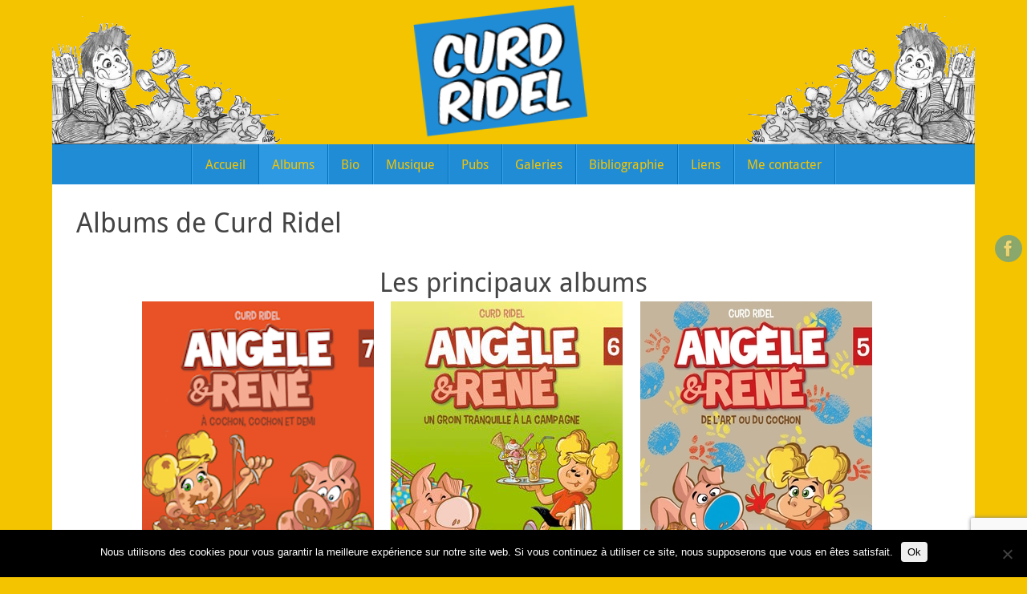

--- FILE ---
content_type: text/html; charset=UTF-8
request_url: https://www.curdridel.com/albums-de-curd-ridel/?type_0=gallery&album_gallery_id_0=15
body_size: 18179
content:
<!DOCTYPE html>
<html lang="fr-FR">
<head>
<meta name="viewport" content="width=device-width, user-scalable=no, initial-scale=1.0, minimum-scale=1.0, maximum-scale=1.0">
<meta http-equiv="Content-Type" content="text/html; charset=UTF-8" />
<link rel="profile" href="https://gmpg.org/xfn/11" />
<link rel="pingback" href="https://www.curdridel.com/xmlrpc.php" />
<meta name='robots' content='index, follow, max-image-preview:large, max-snippet:-1, max-video-preview:-1' />

	<!-- This site is optimized with the Yoast SEO plugin v26.7 - https://yoast.com/wordpress/plugins/seo/ -->
	<title>Albums de Curd Ridel - Curd Ridel</title>
	<meta name="description" content="Les principaux albums Tous les albums de Curd Ridel Si vous voulez commander des albums &quot;Angèle &amp; René&quot; ou d&#039;autres albums dédicacés rendez-vous sur" />
	<link rel="canonical" href="https://www.curdridel.com/albums-de-curd-ridel/" />
	<meta property="og:locale" content="fr_FR" />
	<meta property="og:type" content="article" />
	<meta property="og:title" content="Albums de Curd Ridel - Curd Ridel" />
	<meta property="og:description" content="Les principaux albums Tous les albums de Curd Ridel Si vous voulez commander des albums &quot;Angèle &amp; René&quot; ou d&#039;autres albums dédicacés rendez-vous sur" />
	<meta property="og:url" content="https://www.curdridel.com/albums-de-curd-ridel/" />
	<meta property="og:site_name" content="Curd Ridel" />
	<meta property="article:modified_time" content="2020-11-19T22:24:25+00:00" />
	<meta name="twitter:card" content="summary_large_image" />
	<script type="application/ld+json" class="yoast-schema-graph">{"@context":"https://schema.org","@graph":[{"@type":"WebPage","@id":"https://www.curdridel.com/albums-de-curd-ridel/","url":"https://www.curdridel.com/albums-de-curd-ridel/","name":"Albums de Curd Ridel - Curd Ridel","isPartOf":{"@id":"https://www.curdridel.com/#website"},"datePublished":"2016-04-24T08:06:43+00:00","dateModified":"2020-11-19T22:24:25+00:00","description":"Les principaux albums Tous les albums de Curd Ridel Si vous voulez commander des albums \"Angèle &amp; René\" ou d'autres albums dédicacés rendez-vous sur","breadcrumb":{"@id":"https://www.curdridel.com/albums-de-curd-ridel/#breadcrumb"},"inLanguage":"fr-FR","potentialAction":[{"@type":"ReadAction","target":["https://www.curdridel.com/albums-de-curd-ridel/"]}]},{"@type":"BreadcrumbList","@id":"https://www.curdridel.com/albums-de-curd-ridel/#breadcrumb","itemListElement":[{"@type":"ListItem","position":1,"name":"Accueil","item":"https://www.curdridel.com/"},{"@type":"ListItem","position":2,"name":"Albums de Curd Ridel"}]},{"@type":"WebSite","@id":"https://www.curdridel.com/#website","url":"https://www.curdridel.com/","name":"Curd Ridel","description":"Les formidables aventures web de Curd Ridel","publisher":{"@id":"https://www.curdridel.com/#/schema/person/89e5cb8c17810c8bf4b4a8950379b45e"},"potentialAction":[{"@type":"SearchAction","target":{"@type":"EntryPoint","urlTemplate":"https://www.curdridel.com/?s={search_term_string}"},"query-input":{"@type":"PropertyValueSpecification","valueRequired":true,"valueName":"search_term_string"}}],"inLanguage":"fr-FR"},{"@type":["Person","Organization"],"@id":"https://www.curdridel.com/#/schema/person/89e5cb8c17810c8bf4b4a8950379b45e","name":"Curd Ridel","image":{"@type":"ImageObject","inLanguage":"fr-FR","@id":"https://www.curdridel.com/#/schema/person/image/","url":"https://secure.gravatar.com/avatar/bf848e35f198f37734a12910acdd48a03b4f8b61bbb490e3f28511b93dcdff88?s=96&d=mm&r=g","contentUrl":"https://secure.gravatar.com/avatar/bf848e35f198f37734a12910acdd48a03b4f8b61bbb490e3f28511b93dcdff88?s=96&d=mm&r=g","caption":"Curd Ridel"},"logo":{"@id":"https://www.curdridel.com/#/schema/person/image/"},"sameAs":["https://www.curdridel.com"]}]}</script>
	<!-- / Yoast SEO plugin. -->


<link rel="alternate" type="application/rss+xml" title="Curd Ridel &raquo; Flux" href="https://www.curdridel.com/feed/" />
<link rel="alternate" type="application/rss+xml" title="Curd Ridel &raquo; Flux des commentaires" href="https://www.curdridel.com/comments/feed/" />
<link rel="alternate" title="oEmbed (JSON)" type="application/json+oembed" href="https://www.curdridel.com/wp-json/oembed/1.0/embed?url=https%3A%2F%2Fwww.curdridel.com%2Falbums-de-curd-ridel%2F" />
<link rel="alternate" title="oEmbed (XML)" type="text/xml+oembed" href="https://www.curdridel.com/wp-json/oembed/1.0/embed?url=https%3A%2F%2Fwww.curdridel.com%2Falbums-de-curd-ridel%2F&#038;format=xml" />
<style id='wp-img-auto-sizes-contain-inline-css' type='text/css'>
img:is([sizes=auto i],[sizes^="auto," i]){contain-intrinsic-size:3000px 1500px}
/*# sourceURL=wp-img-auto-sizes-contain-inline-css */
</style>
<style id='wp-emoji-styles-inline-css' type='text/css'>

	img.wp-smiley, img.emoji {
		display: inline !important;
		border: none !important;
		box-shadow: none !important;
		height: 1em !important;
		width: 1em !important;
		margin: 0 0.07em !important;
		vertical-align: -0.1em !important;
		background: none !important;
		padding: 0 !important;
	}
/*# sourceURL=wp-emoji-styles-inline-css */
</style>
<style id='wp-block-library-inline-css' type='text/css'>
:root{--wp-block-synced-color:#7a00df;--wp-block-synced-color--rgb:122,0,223;--wp-bound-block-color:var(--wp-block-synced-color);--wp-editor-canvas-background:#ddd;--wp-admin-theme-color:#007cba;--wp-admin-theme-color--rgb:0,124,186;--wp-admin-theme-color-darker-10:#006ba1;--wp-admin-theme-color-darker-10--rgb:0,107,160.5;--wp-admin-theme-color-darker-20:#005a87;--wp-admin-theme-color-darker-20--rgb:0,90,135;--wp-admin-border-width-focus:2px}@media (min-resolution:192dpi){:root{--wp-admin-border-width-focus:1.5px}}.wp-element-button{cursor:pointer}:root .has-very-light-gray-background-color{background-color:#eee}:root .has-very-dark-gray-background-color{background-color:#313131}:root .has-very-light-gray-color{color:#eee}:root .has-very-dark-gray-color{color:#313131}:root .has-vivid-green-cyan-to-vivid-cyan-blue-gradient-background{background:linear-gradient(135deg,#00d084,#0693e3)}:root .has-purple-crush-gradient-background{background:linear-gradient(135deg,#34e2e4,#4721fb 50%,#ab1dfe)}:root .has-hazy-dawn-gradient-background{background:linear-gradient(135deg,#faaca8,#dad0ec)}:root .has-subdued-olive-gradient-background{background:linear-gradient(135deg,#fafae1,#67a671)}:root .has-atomic-cream-gradient-background{background:linear-gradient(135deg,#fdd79a,#004a59)}:root .has-nightshade-gradient-background{background:linear-gradient(135deg,#330968,#31cdcf)}:root .has-midnight-gradient-background{background:linear-gradient(135deg,#020381,#2874fc)}:root{--wp--preset--font-size--normal:16px;--wp--preset--font-size--huge:42px}.has-regular-font-size{font-size:1em}.has-larger-font-size{font-size:2.625em}.has-normal-font-size{font-size:var(--wp--preset--font-size--normal)}.has-huge-font-size{font-size:var(--wp--preset--font-size--huge)}.has-text-align-center{text-align:center}.has-text-align-left{text-align:left}.has-text-align-right{text-align:right}.has-fit-text{white-space:nowrap!important}#end-resizable-editor-section{display:none}.aligncenter{clear:both}.items-justified-left{justify-content:flex-start}.items-justified-center{justify-content:center}.items-justified-right{justify-content:flex-end}.items-justified-space-between{justify-content:space-between}.screen-reader-text{border:0;clip-path:inset(50%);height:1px;margin:-1px;overflow:hidden;padding:0;position:absolute;width:1px;word-wrap:normal!important}.screen-reader-text:focus{background-color:#ddd;clip-path:none;color:#444;display:block;font-size:1em;height:auto;left:5px;line-height:normal;padding:15px 23px 14px;text-decoration:none;top:5px;width:auto;z-index:100000}html :where(.has-border-color){border-style:solid}html :where([style*=border-top-color]){border-top-style:solid}html :where([style*=border-right-color]){border-right-style:solid}html :where([style*=border-bottom-color]){border-bottom-style:solid}html :where([style*=border-left-color]){border-left-style:solid}html :where([style*=border-width]){border-style:solid}html :where([style*=border-top-width]){border-top-style:solid}html :where([style*=border-right-width]){border-right-style:solid}html :where([style*=border-bottom-width]){border-bottom-style:solid}html :where([style*=border-left-width]){border-left-style:solid}html :where(img[class*=wp-image-]){height:auto;max-width:100%}:where(figure){margin:0 0 1em}html :where(.is-position-sticky){--wp-admin--admin-bar--position-offset:var(--wp-admin--admin-bar--height,0px)}@media screen and (max-width:600px){html :where(.is-position-sticky){--wp-admin--admin-bar--position-offset:0px}}

/*# sourceURL=wp-block-library-inline-css */
</style><style id='global-styles-inline-css' type='text/css'>
:root{--wp--preset--aspect-ratio--square: 1;--wp--preset--aspect-ratio--4-3: 4/3;--wp--preset--aspect-ratio--3-4: 3/4;--wp--preset--aspect-ratio--3-2: 3/2;--wp--preset--aspect-ratio--2-3: 2/3;--wp--preset--aspect-ratio--16-9: 16/9;--wp--preset--aspect-ratio--9-16: 9/16;--wp--preset--color--black: #000000;--wp--preset--color--cyan-bluish-gray: #abb8c3;--wp--preset--color--white: #ffffff;--wp--preset--color--pale-pink: #f78da7;--wp--preset--color--vivid-red: #cf2e2e;--wp--preset--color--luminous-vivid-orange: #ff6900;--wp--preset--color--luminous-vivid-amber: #fcb900;--wp--preset--color--light-green-cyan: #7bdcb5;--wp--preset--color--vivid-green-cyan: #00d084;--wp--preset--color--pale-cyan-blue: #8ed1fc;--wp--preset--color--vivid-cyan-blue: #0693e3;--wp--preset--color--vivid-purple: #9b51e0;--wp--preset--gradient--vivid-cyan-blue-to-vivid-purple: linear-gradient(135deg,rgb(6,147,227) 0%,rgb(155,81,224) 100%);--wp--preset--gradient--light-green-cyan-to-vivid-green-cyan: linear-gradient(135deg,rgb(122,220,180) 0%,rgb(0,208,130) 100%);--wp--preset--gradient--luminous-vivid-amber-to-luminous-vivid-orange: linear-gradient(135deg,rgb(252,185,0) 0%,rgb(255,105,0) 100%);--wp--preset--gradient--luminous-vivid-orange-to-vivid-red: linear-gradient(135deg,rgb(255,105,0) 0%,rgb(207,46,46) 100%);--wp--preset--gradient--very-light-gray-to-cyan-bluish-gray: linear-gradient(135deg,rgb(238,238,238) 0%,rgb(169,184,195) 100%);--wp--preset--gradient--cool-to-warm-spectrum: linear-gradient(135deg,rgb(74,234,220) 0%,rgb(151,120,209) 20%,rgb(207,42,186) 40%,rgb(238,44,130) 60%,rgb(251,105,98) 80%,rgb(254,248,76) 100%);--wp--preset--gradient--blush-light-purple: linear-gradient(135deg,rgb(255,206,236) 0%,rgb(152,150,240) 100%);--wp--preset--gradient--blush-bordeaux: linear-gradient(135deg,rgb(254,205,165) 0%,rgb(254,45,45) 50%,rgb(107,0,62) 100%);--wp--preset--gradient--luminous-dusk: linear-gradient(135deg,rgb(255,203,112) 0%,rgb(199,81,192) 50%,rgb(65,88,208) 100%);--wp--preset--gradient--pale-ocean: linear-gradient(135deg,rgb(255,245,203) 0%,rgb(182,227,212) 50%,rgb(51,167,181) 100%);--wp--preset--gradient--electric-grass: linear-gradient(135deg,rgb(202,248,128) 0%,rgb(113,206,126) 100%);--wp--preset--gradient--midnight: linear-gradient(135deg,rgb(2,3,129) 0%,rgb(40,116,252) 100%);--wp--preset--font-size--small: 13px;--wp--preset--font-size--medium: 20px;--wp--preset--font-size--large: 36px;--wp--preset--font-size--x-large: 42px;--wp--preset--spacing--20: 0.44rem;--wp--preset--spacing--30: 0.67rem;--wp--preset--spacing--40: 1rem;--wp--preset--spacing--50: 1.5rem;--wp--preset--spacing--60: 2.25rem;--wp--preset--spacing--70: 3.38rem;--wp--preset--spacing--80: 5.06rem;--wp--preset--shadow--natural: 6px 6px 9px rgba(0, 0, 0, 0.2);--wp--preset--shadow--deep: 12px 12px 50px rgba(0, 0, 0, 0.4);--wp--preset--shadow--sharp: 6px 6px 0px rgba(0, 0, 0, 0.2);--wp--preset--shadow--outlined: 6px 6px 0px -3px rgb(255, 255, 255), 6px 6px rgb(0, 0, 0);--wp--preset--shadow--crisp: 6px 6px 0px rgb(0, 0, 0);}:where(.is-layout-flex){gap: 0.5em;}:where(.is-layout-grid){gap: 0.5em;}body .is-layout-flex{display: flex;}.is-layout-flex{flex-wrap: wrap;align-items: center;}.is-layout-flex > :is(*, div){margin: 0;}body .is-layout-grid{display: grid;}.is-layout-grid > :is(*, div){margin: 0;}:where(.wp-block-columns.is-layout-flex){gap: 2em;}:where(.wp-block-columns.is-layout-grid){gap: 2em;}:where(.wp-block-post-template.is-layout-flex){gap: 1.25em;}:where(.wp-block-post-template.is-layout-grid){gap: 1.25em;}.has-black-color{color: var(--wp--preset--color--black) !important;}.has-cyan-bluish-gray-color{color: var(--wp--preset--color--cyan-bluish-gray) !important;}.has-white-color{color: var(--wp--preset--color--white) !important;}.has-pale-pink-color{color: var(--wp--preset--color--pale-pink) !important;}.has-vivid-red-color{color: var(--wp--preset--color--vivid-red) !important;}.has-luminous-vivid-orange-color{color: var(--wp--preset--color--luminous-vivid-orange) !important;}.has-luminous-vivid-amber-color{color: var(--wp--preset--color--luminous-vivid-amber) !important;}.has-light-green-cyan-color{color: var(--wp--preset--color--light-green-cyan) !important;}.has-vivid-green-cyan-color{color: var(--wp--preset--color--vivid-green-cyan) !important;}.has-pale-cyan-blue-color{color: var(--wp--preset--color--pale-cyan-blue) !important;}.has-vivid-cyan-blue-color{color: var(--wp--preset--color--vivid-cyan-blue) !important;}.has-vivid-purple-color{color: var(--wp--preset--color--vivid-purple) !important;}.has-black-background-color{background-color: var(--wp--preset--color--black) !important;}.has-cyan-bluish-gray-background-color{background-color: var(--wp--preset--color--cyan-bluish-gray) !important;}.has-white-background-color{background-color: var(--wp--preset--color--white) !important;}.has-pale-pink-background-color{background-color: var(--wp--preset--color--pale-pink) !important;}.has-vivid-red-background-color{background-color: var(--wp--preset--color--vivid-red) !important;}.has-luminous-vivid-orange-background-color{background-color: var(--wp--preset--color--luminous-vivid-orange) !important;}.has-luminous-vivid-amber-background-color{background-color: var(--wp--preset--color--luminous-vivid-amber) !important;}.has-light-green-cyan-background-color{background-color: var(--wp--preset--color--light-green-cyan) !important;}.has-vivid-green-cyan-background-color{background-color: var(--wp--preset--color--vivid-green-cyan) !important;}.has-pale-cyan-blue-background-color{background-color: var(--wp--preset--color--pale-cyan-blue) !important;}.has-vivid-cyan-blue-background-color{background-color: var(--wp--preset--color--vivid-cyan-blue) !important;}.has-vivid-purple-background-color{background-color: var(--wp--preset--color--vivid-purple) !important;}.has-black-border-color{border-color: var(--wp--preset--color--black) !important;}.has-cyan-bluish-gray-border-color{border-color: var(--wp--preset--color--cyan-bluish-gray) !important;}.has-white-border-color{border-color: var(--wp--preset--color--white) !important;}.has-pale-pink-border-color{border-color: var(--wp--preset--color--pale-pink) !important;}.has-vivid-red-border-color{border-color: var(--wp--preset--color--vivid-red) !important;}.has-luminous-vivid-orange-border-color{border-color: var(--wp--preset--color--luminous-vivid-orange) !important;}.has-luminous-vivid-amber-border-color{border-color: var(--wp--preset--color--luminous-vivid-amber) !important;}.has-light-green-cyan-border-color{border-color: var(--wp--preset--color--light-green-cyan) !important;}.has-vivid-green-cyan-border-color{border-color: var(--wp--preset--color--vivid-green-cyan) !important;}.has-pale-cyan-blue-border-color{border-color: var(--wp--preset--color--pale-cyan-blue) !important;}.has-vivid-cyan-blue-border-color{border-color: var(--wp--preset--color--vivid-cyan-blue) !important;}.has-vivid-purple-border-color{border-color: var(--wp--preset--color--vivid-purple) !important;}.has-vivid-cyan-blue-to-vivid-purple-gradient-background{background: var(--wp--preset--gradient--vivid-cyan-blue-to-vivid-purple) !important;}.has-light-green-cyan-to-vivid-green-cyan-gradient-background{background: var(--wp--preset--gradient--light-green-cyan-to-vivid-green-cyan) !important;}.has-luminous-vivid-amber-to-luminous-vivid-orange-gradient-background{background: var(--wp--preset--gradient--luminous-vivid-amber-to-luminous-vivid-orange) !important;}.has-luminous-vivid-orange-to-vivid-red-gradient-background{background: var(--wp--preset--gradient--luminous-vivid-orange-to-vivid-red) !important;}.has-very-light-gray-to-cyan-bluish-gray-gradient-background{background: var(--wp--preset--gradient--very-light-gray-to-cyan-bluish-gray) !important;}.has-cool-to-warm-spectrum-gradient-background{background: var(--wp--preset--gradient--cool-to-warm-spectrum) !important;}.has-blush-light-purple-gradient-background{background: var(--wp--preset--gradient--blush-light-purple) !important;}.has-blush-bordeaux-gradient-background{background: var(--wp--preset--gradient--blush-bordeaux) !important;}.has-luminous-dusk-gradient-background{background: var(--wp--preset--gradient--luminous-dusk) !important;}.has-pale-ocean-gradient-background{background: var(--wp--preset--gradient--pale-ocean) !important;}.has-electric-grass-gradient-background{background: var(--wp--preset--gradient--electric-grass) !important;}.has-midnight-gradient-background{background: var(--wp--preset--gradient--midnight) !important;}.has-small-font-size{font-size: var(--wp--preset--font-size--small) !important;}.has-medium-font-size{font-size: var(--wp--preset--font-size--medium) !important;}.has-large-font-size{font-size: var(--wp--preset--font-size--large) !important;}.has-x-large-font-size{font-size: var(--wp--preset--font-size--x-large) !important;}
/*# sourceURL=global-styles-inline-css */
</style>

<style id='classic-theme-styles-inline-css' type='text/css'>
/*! This file is auto-generated */
.wp-block-button__link{color:#fff;background-color:#32373c;border-radius:9999px;box-shadow:none;text-decoration:none;padding:calc(.667em + 2px) calc(1.333em + 2px);font-size:1.125em}.wp-block-file__button{background:#32373c;color:#fff;text-decoration:none}
/*# sourceURL=/wp-includes/css/classic-themes.min.css */
</style>
<link rel='stylesheet' id='contact-form-7-css' href='https://www.curdridel.com/wp-content/plugins/contact-form-7/includes/css/styles.css?ver=6.1.4' type='text/css' media='all' />
<link rel='stylesheet' id='cookie-notice-front-css' href='https://www.curdridel.com/wp-content/plugins/cookie-notice/css/front.min.css?ver=2.5.11' type='text/css' media='all' />
<link rel='stylesheet' id='eg-fontawesome-css' href='https://www.curdridel.com/wp-content/plugins/everest-gallery/css/font-awesome.min.css?ver=1.0.6' type='text/css' media='all' />
<link rel='stylesheet' id='eg-frontend-css' href='https://www.curdridel.com/wp-content/plugins/everest-gallery/css/eg-frontend.css?ver=1.0.6' type='text/css' media='all' />
<link rel='stylesheet' id='eg-pretty-photo-css' href='https://www.curdridel.com/wp-content/plugins/everest-gallery/css/prettyPhoto.css?ver=1.0.6' type='text/css' media='all' />
<link rel='stylesheet' id='eg-colorbox-css' href='https://www.curdridel.com/wp-content/plugins/everest-gallery/css/eg-colorbox.css?ver=1.0.6' type='text/css' media='all' />
<link rel='stylesheet' id='eg-magnific-popup-css' href='https://www.curdridel.com/wp-content/plugins/everest-gallery/css/magnific-popup.css?ver=1.0.6' type='text/css' media='all' />
<link rel='stylesheet' id='eg-animate-css' href='https://www.curdridel.com/wp-content/plugins/everest-gallery/css/animate.css?ver=1.0.6' type='text/css' media='all' />
<link rel='stylesheet' id='eg-bxslider-css' href='https://www.curdridel.com/wp-content/plugins/everest-gallery/css/jquery.bxslider.min.css?ver=1.0.6' type='text/css' media='all' />
<link rel='stylesheet' id='bwg_fonts-css' href='https://www.curdridel.com/wp-content/plugins/photo-gallery/css/bwg-fonts/fonts.css?ver=0.0.1' type='text/css' media='all' />
<link rel='stylesheet' id='sumoselect-css' href='https://www.curdridel.com/wp-content/plugins/photo-gallery/css/sumoselect.min.css?ver=3.4.6' type='text/css' media='all' />
<link rel='stylesheet' id='mCustomScrollbar-css' href='https://www.curdridel.com/wp-content/plugins/photo-gallery/css/jquery.mCustomScrollbar.min.css?ver=3.1.5' type='text/css' media='all' />
<link rel='stylesheet' id='bwg_frontend-css' href='https://www.curdridel.com/wp-content/plugins/photo-gallery/css/styles.min.css?ver=2.8.35' type='text/css' media='all' />
<link rel='stylesheet' id='wpm-tempera-style-css' href='https://www.curdridel.com/wp-content/themes/tempera/style.css?ver=14cfd1bb8c7123990cf80a8d2c5edcda' type='text/css' media='all' />
<link rel='stylesheet' id='tempera-fonts-css' href='https://www.curdridel.com/wp-content/themes/tempera/fonts/fontfaces.css?ver=1.8.3' type='text/css' media='all' />
<link rel='stylesheet' id='tempera-style-css' href='https://www.curdridel.com/wp-content/themes/tempera-1520440967-via-wpmarmite/style.css?ver=1.8.3' type='text/css' media='all' />
<style id='tempera-style-inline-css' type='text/css'>
#header, #main, #topbar-inner { max-width: 1150px; } #container.one-column { } #container.two-columns-right #secondary { width:250px; float:right; } #container.two-columns-right #content { width:calc(100% - 280px); float:left; } #container.two-columns-left #primary { width:250px; float:left; } #container.two-columns-left #content { width:calc(100% - 280px); float:right; } #container.three-columns-right .sidey { width:125px; float:left; } #container.three-columns-right #primary { margin-left:15px; margin-right:15px; } #container.three-columns-right #content { width: calc(100% - 280px); float:left;} #container.three-columns-left .sidey { width:125px; float:left; } #container.three-columns-left #secondary {margin-left:15px; margin-right:15px; } #container.three-columns-left #content { width: calc(100% - 280px); float:right; } #container.three-columns-sided .sidey { width:125px; float:left; } #container.three-columns-sided #secondary { float:right; } #container.three-columns-sided #content { width: calc(100% - 310px); float:right; margin: 0 155px 0 -1150px; } body { font-family: "Droid Sans"; } #content h1.entry-title a, #content h2.entry-title a, #content h1.entry-title , #content h2.entry-title { font-family: inherit; } .widget-title, .widget-title a { font-family: inherit; } .entry-content h1, .entry-content h2, .entry-content h3, .entry-content h4, .entry-content h5, .entry-content h6, #comments #reply-title, .nivo-caption h2, #front-text1 h2, #front-text2 h2, .column-header-image, .column-header-noimage { font-family: inherit; } #site-title span a { font-family: inherit; } #access ul li a, #access ul li a span { font-family: inherit; } body { color: #444444; background-color: #f4c400 } a { color: #218cd6; } a:hover,.entry-meta span a:hover, .comments-link a:hover { color: #f4c400; } #header { background-color: #f4c400; } #site-title span a { color:#1693A5; } #site-description { color:#999999; background-color: rgba(33,140,214,0.3); padding-left: 6px; } .socials a { background-color: #218cd6; } .socials .socials-hover { background-color: #f4c400; } /* Main menu top level */ #access a, #nav-toggle span, li.menu-main-search .searchform input[type="search"] { color: #f4c400; } li.menu-main-search .searchform input[type="search"] { background-color: #39a4ee; border-left-color: #036eb8; } #access, #nav-toggle {background-color: #218cd6; } #access > .menu > ul > li > a > span { border-color: #036eb8; -webkit-box-shadow: 1px 0 0 #39a4ee; box-shadow: 1px 0 0 #39a4ee; } /*.rtl #access > .menu > ul > li > a > span { -webkit-box-shadow: -1px 0 0 #39a4ee; box-shadow: -1px 0 0 #39a4ee; } */ #access a:hover {background-color: #2e99e3; } #access ul li.current_page_item > a, #access ul li.current-menu-item > a, #access ul li.current_page_ancestor > a, #access ul li.current-menu-ancestor > a { background-color: #2e99e3; } /* Main menu Submenus */ #access > .menu > ul > li > ul:before {border-bottom-color:#f4c400;} #access ul ul ul li:first-child:before { border-right-color:#f4c400;} #access ul ul li { background-color:#f4c400; border-top-color:#ffd20e; border-bottom-color:#e9b900} #access ul ul li a{color:#218cd6} #access ul ul li a:hover{background:#ffd20e} #access ul ul li.current_page_item > a, #access ul ul li.current-menu-item > a, #access ul ul li.current_page_ancestor > a, #access ul ul li.current-menu-ancestor > a { background-color:#ffd20e; } #topbar { background-color: #218cd6;border-bottom-color:#49b4fe; box-shadow:3px 0 3px #0064ae; } .topmenu ul li a, .topmenu .searchsubmit { color: #CCCCCC; } .topmenu ul li a:hover, .topmenu .searchform input[type="search"] { color: #EEEEEE; border-bottom-color: rgba( , 0.5); } #main { background-color: #FFFFFF; } #author-info, #entry-author-info, #content .page-title { ; background: #F7F7F7; } #entry-author-info #author-avatar, #author-info #author-avatar { border-color: #EEEEEE; } .sidey .widget-container { color: #333333; ; } .sidey .widget-title { color: #666666; background-color: #F7F7F7;border-color:#cfcfcf;} .sidey .widget-container a {} .sidey .widget-container a:hover {} .entry-content h1, .entry-content h2, .entry-content h3, .entry-content h4, .entry-content h5, .entry-content h6 { color: #444444; } .sticky .entry-header {} .entry-title, .entry-title a { color: #444444; } .entry-title a:hover { color: #000000; } #content span.entry-format { color: #f4c400; background-color: #218cd6; } #footer { color: #AAAAAA; ; } #footer2 { color: #AAAAAA; background-color: #F7F7F7; } #footer a { ; } #footer a:hover { ; } #footer2 a, .footermenu ul li:after { ; } #footer2 a:hover { ; } #footer .widget-container { color: #333333; ; } #footer .widget-title { color: #666666; background-color: #F7F7F7;border-color:#cfcfcf } a.continue-reading-link, #cryout_ajax_more_trigger { color:#f4c400; background:#218cd6; } a.continue-reading-link:hover { border-bottom-color:#218cd6; } a.continue-reading-link i.crycon-right-dir {} a.continue-reading-link:hover i.crycon-right-dir {color:#218cd6} .page-link a, .page-link > span > em {border-color:#CCCCCC} .columnmore a {;color:#F7F7F7} .columnmore a:hover {background:#218cd6;} .button, #respond .form-submit input#submit, input[type="submit"], input[type="reset"] { ; } .button:hover, #respond .form-submit input#submit:hover { background-color: #218cd6; } .entry-content tr th, .entry-content thead th { color: #444444; } .entry-content table, .entry-content fieldset, .entry-content tr td, .entry-content tr th, .entry-content thead th { border-color: #CCCCCC; } .entry-content tr.even td { background-color: #F7F7F7 !important; } hr { border-color: #CCCCCC; } input[type="text"], input[type="password"], input[type="email"], textarea, select, input[type="color"],input[type="date"],input[type="datetime"],input[type="datetime-local"],input[type="month"],input[type="number"],input[type="range"], input[type="search"],input[type="tel"],input[type="time"],input[type="url"],input[type="week"] { background-color: #F7F7F7; border-color: #CCCCCC #EEEEEE #EEEEEE #CCCCCC; color: #444444; } input[type="submit"], input[type="reset"] { color: #FFFFFF; ; } input[type="text"]:hover, input[type="password"]:hover, input[type="email"]:hover, textarea:hover, input[type="color"]:hover, input[type="date"]:hover, input[type="datetime"]:hover, input[type="datetime-local"]:hover, input[type="month"]:hover, input[type="number"]:hover, input[type="range"]:hover, input[type="search"]:hover, input[type="tel"]:hover, input[type="time"]:hover, input[type="url"]:hover, input[type="week"]:hover { background-color: rgba(247,247,247,0.4); } .entry-content pre { border-color: #CCCCCC; } .entry-content code { background-color:#F7F7F7;} .entry-content blockquote { border-color: #EEEEEE; } abbr, acronym { border-color: #444444; } .comment-meta a { color: #444444; } #respond .form-allowed-tags { color: #999999; } .entry-meta .crycon-metas:before {color:#CCCCCC;} .entry-meta span a, .comments-link a, .entry-meta {color:#666666;} .entry-meta span a:hover, .comments-link a:hover {} .nav-next a:hover {} .nav-previous a:hover { } .pagination { border-color:#ededed;} .pagination span, .pagination a { background:#F7F7F7; border-left-color:#dddddd; border-right-color:#ffffff; } .pagination a:hover { background: #ffffff; } #searchform input[type="text"] {color:#999999;} .caption-accented .wp-caption { color:#FFFFFF} .tempera-image-one .entry-content img[class*='align'], .tempera-image-one .entry-summary img[class*='align'], .tempera-image-two .entry-content img[class*='align'], .tempera-image-two .entry-summary img[class*='align'], .tempera-image-one .entry-content [class*='wp-block'][class*='align'] img, .tempera-image-one .entry-summary [class*='wp-block'][class*='align'] img, .tempera-image-two .entry-content [class*='wp-block'][class*='align'] img, .tempera-image-two .entry-summary [class*='wp-block'][class*='align'] img { } html { font-size:15px; line-height:1.7; } .entry-content, .entry-summary, #frontpage blockquote { text-align:inherit; } .entry-content, .entry-summary, .widget-area { ; } #content h1.entry-title, #content h2.entry-title { font-size:34px ;} .widget-title, .widget-title a { font-size:18px ;} h1 { font-size: 2.526em; } h2 { font-size: 2.202em; } h3 { font-size: 1.878em; } h4 { font-size: 1.554em; } h5 { font-size: 1.23em; } h6 { font-size: 0.906em; } #site-title { font-size:38px ;} #access ul li a, li.menu-main-search .searchform input[type="search"] { font-size:16px ;} #respond .form-allowed-tags { display:none;} .nocomments, .nocomments2 {display:none;} .comments-link span { display:none;} .entry-content table, .entry-content tr th, .entry-content tr td { border: none; } .entry-content tr, .entry-content tr th, .entry-content thead th { background: none; } #header-container > div { margin:0px 0 0 0px;} .entry-content p, .entry-content ul, .entry-content ol, .entry-content dd, .entry-content pre, .entry-content hr, .entry-summary p, .commentlist p { margin-bottom: 1.0em; } footer.entry-meta { display: none; } header.entry-header > .entry-meta { display: none; } #access > .menu > ul { border-left: 1px solid #39a4ee; -moz-box-shadow: -1px 0 0 #036eb8; -webkit-box-shadow: -1px 0 0 #036eb8; box-shadow: -1px 0 0 #036eb8; } #toTop {background:#FFFFFF;margin-left:1300px;} #toTop:hover .crycon-back2top:before {color:#218cd6;} @media (max-width: 1195px) { #footer2 #toTop { position: relative; margin-left: auto !important; margin-right: auto !important; bottom: 0; display: block; width: 45px; border-radius: 4px 4px 0 0; opacity: 1; } } #main {margin-top:0px; } #forbottom {margin-left: 30px; margin-right: 30px;} #header-widget-area { width: 33%; } #branding { height:180px; } 
/* Tempera Custom CSS */ /* Suppression de l'espacement entre le header et le menu */ #access { margin-top:0px; } /* Centrage du texte sur l'affichage colonne de l'accueil */ .column-text { text-align: center; } #site-copyright { font-style: normal; } #boutiqueglobal { width:100%; } #boutiquedroite, #boutiquegauche { display: inline-block; vertical-align: middle; } #boutiquegauche { width:40%; } #boutiquedroite { width:50%; } #boutiqueimg { width:100%; }
/*# sourceURL=tempera-style-inline-css */
</style>
<link rel='stylesheet' id='tempera-mobile-css' href='https://www.curdridel.com/wp-content/themes/tempera/styles/style-mobile.css?ver=1.8.3' type='text/css' media='all' />
<script type="text/javascript" id="cookie-notice-front-js-before">
/* <![CDATA[ */
var cnArgs = {"ajaxUrl":"https:\/\/www.curdridel.com\/wp-admin\/admin-ajax.php","nonce":"53bc010870","hideEffect":"fade","position":"bottom","onScroll":false,"onScrollOffset":100,"onClick":false,"cookieName":"cookie_notice_accepted","cookieTime":2592000,"cookieTimeRejected":2592000,"globalCookie":false,"redirection":false,"cache":false,"revokeCookies":false,"revokeCookiesOpt":"automatic"};

//# sourceURL=cookie-notice-front-js-before
/* ]]> */
</script>
<script type="text/javascript" src="https://www.curdridel.com/wp-content/plugins/cookie-notice/js/front.min.js?ver=2.5.11" id="cookie-notice-front-js"></script>
<script type="text/javascript" src="https://www.curdridel.com/wp-includes/js/jquery/jquery.min.js?ver=3.7.1" id="jquery-core-js"></script>
<script type="text/javascript" src="https://www.curdridel.com/wp-includes/js/jquery/jquery-migrate.min.js?ver=3.4.1" id="jquery-migrate-js"></script>
<script type="text/javascript" src="https://www.curdridel.com/wp-content/plugins/everest-gallery/js/jquery.bxslider.js?ver=1.0.6" id="eg-bxslider-script-js"></script>
<script type="text/javascript" src="https://www.curdridel.com/wp-content/plugins/everest-gallery/js/imagesloaded.min.js?ver=1.0.6" id="eg-imageloaded-script-js"></script>
<script type="text/javascript" src="https://www.curdridel.com/wp-content/plugins/everest-gallery/js/jquery.prettyPhoto.js?ver=1.0.6" id="eg-prettyphoto-js"></script>
<script type="text/javascript" src="https://www.curdridel.com/wp-content/plugins/everest-gallery/js/jquery.colorbox-min.js?ver=1.0.6" id="eg-colorbox-js"></script>
<script type="text/javascript" src="https://www.curdridel.com/wp-content/plugins/everest-gallery/js/isotope.js?ver=1.0.6" id="eg-isotope-script-js"></script>
<script type="text/javascript" src="https://www.curdridel.com/wp-content/plugins/everest-gallery/js/jquery.magnific-popup.min.js?ver=1.0.6" id="eg-magnific-popup-js"></script>
<script type="text/javascript" src="https://www.curdridel.com/wp-content/plugins/everest-gallery/js/jquery.everest-lightbox.js?ver=1.0.6" id="eg-everest-lightbox-js"></script>
<script type="text/javascript" id="eg-frontend-script-js-extra">
/* <![CDATA[ */
var eg_frontend_js_object = {"ajax_url":"https://www.curdridel.com/wp-admin/admin-ajax.php","strings":{"video_missing":"Video URL missing"},"ajax_nonce":"b9a2105b0c","plugin_url":"https://www.curdridel.com/wp-content/plugins/everest-gallery/"};
//# sourceURL=eg-frontend-script-js-extra
/* ]]> */
</script>
<script type="text/javascript" src="https://www.curdridel.com/wp-content/plugins/everest-gallery/js/eg-frontend.js?ver=1.0.6" id="eg-frontend-script-js"></script>
<script type="text/javascript" src="https://www.curdridel.com/wp-content/plugins/photo-gallery/js/jquery.sumoselect.min.js?ver=3.4.6" id="sumoselect-js"></script>
<script type="text/javascript" src="https://www.curdridel.com/wp-content/plugins/photo-gallery/js/tocca.min.js?ver=2.0.9" id="bwg_mobile-js"></script>
<script type="text/javascript" src="https://www.curdridel.com/wp-content/plugins/photo-gallery/js/jquery.mCustomScrollbar.concat.min.js?ver=3.1.5" id="mCustomScrollbar-js"></script>
<script type="text/javascript" src="https://www.curdridel.com/wp-content/plugins/photo-gallery/js/jquery.fullscreen.min.js?ver=0.6.0" id="jquery-fullscreen-js"></script>
<script type="text/javascript" id="bwg_frontend-js-extra">
/* <![CDATA[ */
var bwg_objectsL10n = {"bwg_field_required":"field is required.","bwg_mail_validation":"This is not a valid email address.","bwg_search_result":"There are no images matching your search.","bwg_select_tag":"Select Tag","bwg_order_by":"Order By","bwg_search":"Search","bwg_show_ecommerce":"Show Ecommerce","bwg_hide_ecommerce":"Hide Ecommerce","bwg_show_comments":"Show Comments","bwg_hide_comments":"Hide Comments","bwg_restore":"Restore","bwg_maximize":"Maximize","bwg_fullscreen":"Fullscreen","bwg_exit_fullscreen":"Exit Fullscreen","bwg_search_tag":"SEARCH...","bwg_tag_no_match":"No tags found","bwg_all_tags_selected":"All tags selected","bwg_tags_selected":"tags selected","play":"Play","pause":"Pause","is_pro":"1","bwg_play":"Play","bwg_pause":"Pause","bwg_hide_info":"Hide info","bwg_show_info":"Show info","bwg_hide_rating":"Hide rating","bwg_show_rating":"Show rating","ok":"Ok","cancel":"Cancel","select_all":"Select all","lazy_load":"0","lazy_loader":"https://www.curdridel.com/wp-content/plugins/photo-gallery/images/ajax_loader.png","front_ajax":"0","bwg_tag_see_all":"see all tags","bwg_tag_see_less":"see less tags"};
//# sourceURL=bwg_frontend-js-extra
/* ]]> */
</script>
<script type="text/javascript" src="https://www.curdridel.com/wp-content/plugins/photo-gallery/js/scripts.min.js?ver=2.8.35" id="bwg_frontend-js"></script>
<link rel="https://api.w.org/" href="https://www.curdridel.com/wp-json/" /><link rel="alternate" title="JSON" type="application/json" href="https://www.curdridel.com/wp-json/wp/v2/pages/164" />	<!--[if lt IE 9]>
	<script>
	document.createElement('header');
	document.createElement('nav');
	document.createElement('section');
	document.createElement('article');
	document.createElement('aside');
	document.createElement('footer');
	</script>
	<![endif]-->
	</head>
<body data-rsssl=1 class="wp-singular page-template-default page page-id-164 wp-theme-tempera wp-child-theme-tempera-1520440967-via-wpmarmite cookies-not-set tempera-image-one caption-dark tempera-comment-placeholders tempera-menu-center tempera-topbarhide">

	<a class="skip-link screen-reader-text" href="#main" title="Passer au contenu"> Passer au contenu </a>
	
<div id="wrapper" class="hfeed">
<div id="topbar" ><div id="topbar-inner"> <div class="socials" id="sheader">
			<a  target="_blank"  href="https://fr-fr.facebook.com/curd.ridel"
			class="socialicons social-Facebook" title="Facebook">
				<img alt="Facebook" src="https://www.curdridel.com/wp-content/themes/tempera/images/socials/Facebook.png" />
			</a></div> </div></div>
<div class="socials" id="srights">
			<a  target="_blank"  href="https://fr-fr.facebook.com/curd.ridel"
			class="socialicons social-Facebook" title="Facebook">
				<img alt="Facebook" src="https://www.curdridel.com/wp-content/themes/tempera/images/socials/Facebook.png" />
			</a></div>
<div id="header-full">
	<header id="header">
		<div id="masthead">
			<div id="branding" role="banner" >
				<img id="bg_image" alt="Curd Ridel" title="Curd Ridel" src="https://www.curdridel.com/wp-content/uploads/2016/04/cr-header-1150x180.png"  />	<div id="header-container">
	<a href="https://www.curdridel.com/" id="linky"></a></div>								<div style="clear:both;"></div>
			</div><!-- #branding -->
			<button id="nav-toggle"><span>&nbsp;</span></button>
			<nav id="access" class="jssafe" role="navigation">
					<div class="skip-link screen-reader-text"><a href="#content" title="Passer au contenu">
		Passer au contenu	</a></div>
	<div class="menu"><ul id="prime_nav" class="menu"><li id="menu-item-40" class="menu-item menu-item-type-custom menu-item-object-custom menu-item-home menu-item-40"><a href="https://www.curdridel.com"><span>Accueil</span></a></li>
<li id="menu-item-166" class="menu-item menu-item-type-post_type menu-item-object-page current-menu-item page_item page-item-164 current_page_item menu-item-166"><a href="https://www.curdridel.com/albums-de-curd-ridel/" aria-current="page"><span>Albums</span></a></li>
<li id="menu-item-43" class="menu-item menu-item-type-post_type menu-item-object-page menu-item-43"><a href="https://www.curdridel.com/biographie/"><span>Bio</span></a></li>
<li id="menu-item-96" class="menu-item menu-item-type-post_type menu-item-object-page menu-item-96"><a href="https://www.curdridel.com/musique-de-curd-ridel/"><span>Musique</span></a></li>
<li id="menu-item-215" class="menu-item menu-item-type-post_type menu-item-object-page menu-item-215"><a href="https://www.curdridel.com/publicites-de-curd-ridel/"><span>Pubs</span></a></li>
<li id="menu-item-157" class="menu-item menu-item-type-post_type menu-item-object-page menu-item-157"><a href="https://www.curdridel.com/galeries-de-curd-ridel/"><span>Galeries</span></a></li>
<li id="menu-item-90" class="menu-item menu-item-type-post_type menu-item-object-page menu-item-90"><a href="https://www.curdridel.com/bibliographie-curd-ridel/"><span>Bibliographie</span></a></li>
<li id="menu-item-39" class="menu-item menu-item-type-post_type menu-item-object-page menu-item-39"><a href="https://www.curdridel.com/liens/"><span>Liens</span></a></li>
<li id="menu-item-243" class="menu-item menu-item-type-post_type menu-item-object-page menu-item-243"><a href="https://www.curdridel.com/me-contacter/"><span>Me contacter</span></a></li>
</ul></div>			</nav><!-- #access -->
		</div><!-- #masthead -->
	</header><!-- #header -->
</div><!-- #header-full -->

<div style="clear:both;height:0;"> </div>

<div id="main" class="main">
			<div  id="forbottom" >
		
		<div style="clear:both;"> </div>

				<section id="container" class="one-column">

			<div id="content" role="main">
			
				
			<div id="post-164" class="post-164 page type-page status-publish hentry">
									<h1 class="entry-title">Albums de Curd Ridel</h1>
				
				<div class="entry-content">
					<h2 style="text-align: center;">Les principaux albums</h2>
            <link href="//fonts.googleapis.com/css?family=Open+Sans:300,400,500,700" rel="stylesheet">
            <div class="eg-carousel-wrap eg-wrap" data-lightbox-type="pretty_photo"
         data-pretty_photo-theme ="pp_default"
         data-pretty_photo-social ="false"
          data-gallery-id="19SHw5WryT"
     data-lightbox-status="false"
          >
             <div class="eg-carousel-outer-wrap eg-carousel-outer-layout-5">

        <div class="eg-carousel-items-wrap eg-carousel-layout-5"
             data-pause-duration="2500"
             data-controls="false"
             data-auto-start="true"
             data-carousel-id="19SHw5WryT"
             data-min-slides="3"
             data-max-slides="3"
             data-slide-width="400"
             data-move-slides="1"

             >
                 <div class="eg-each-item eg-overlay-layout-1 " data-eg-item-key="eg_item_IAL0Au17xwsnO42">
    

            <div class="eg-masonary-padding">
            <div class="eg-overlay-wrapper" onclick="">

                <a href=""
                   data-lightbox-type="pretty_photo"
                   rel="prettyPhoto[gallery_1]"
                   title="Qui Vivra Verrat"
                   data-item-type="image"
                   data-index="1"
                   data-total-items="14"
                   >
                    <img decoding="async" src="https://www.curdridel.com/wp-content/uploads/2025/04/CurdRidel-AngeleEtReneGF-Tome8-QuiVivraVerrat.jpg" alt="Angèle et René - Tome 8"/>
                </a>
                <div class="eg-mask">
                    <div class="eg-inner-wrapper">
                        <div class="eg-content-holder">
            <div class="eg-button-holder">
                                </div>
                <span class="eg-title eg-main-title">Angèle et René - Tome 8</span>
                <div class="eg-caption">
                            <span class="eg-title" style="display:none">Angèle et René - Tome 8</span>
                        
                <p>Qui Vivra Verrat</p>
                    </div>
        </div>                    </div>
                    <span class="add" style="display: none">
                        <i class="fa fa-plus"></i>
                    </span>
                                            <div class="eg-caption-holder" style="display: none">
                                                            <span class="eg-title">Angèle et René - Tome 8</span>
                                                                                        <p>Qui Vivra Verrat</p>
                                                    </div>
                                    </div>
                <div class="slider-overlay"></div>
                            </div>
                            <div class="eg-slider-caption eg-filmstrip-caption">
                                            <span class="eg-title" style="display:none">Angèle et René - Tome 8</span>
                                                <p>Qui Vivra Verrat</p>
                                    </div>
                    </div>
        <!---Blog Layout -->
</div><div class="eg-each-item eg-overlay-layout-1 " data-eg-item-key="eg_item_qRuKoNraINbVd9k">
    

            <div class="eg-masonary-padding">
            <div class="eg-overlay-wrapper" onclick="">

                <a href=""
                   data-lightbox-type="pretty_photo"
                   rel="prettyPhoto[gallery_1]"
                   title="A Cochon, Cochon et demi"
                   data-item-type="image"
                   data-index="2"
                   data-total-items="14"
                   >
                    <img decoding="async" src="https://www.curdridel.com/wp-content/uploads/2024/04/CurdRidel-AngeleEtReneGF-Tome7-CochonCochonEtDemi.jpg" alt="Angèle et René - Tome 7"/>
                </a>
                <div class="eg-mask">
                    <div class="eg-inner-wrapper">
                        <div class="eg-content-holder">
            <div class="eg-button-holder">
                                </div>
                <span class="eg-title eg-main-title">Angèle et René - Tome 7</span>
                <div class="eg-caption">
                            <span class="eg-title" style="display:none">Angèle et René - Tome 7</span>
                        
                <p>A Cochon, Cochon et demi</p>
                    </div>
        </div>                    </div>
                    <span class="add" style="display: none">
                        <i class="fa fa-plus"></i>
                    </span>
                                            <div class="eg-caption-holder" style="display: none">
                                                            <span class="eg-title">Angèle et René - Tome 7</span>
                                                                                        <p>A Cochon, Cochon et demi</p>
                                                    </div>
                                    </div>
                <div class="slider-overlay"></div>
                            </div>
                            <div class="eg-slider-caption eg-filmstrip-caption">
                                            <span class="eg-title" style="display:none">Angèle et René - Tome 7</span>
                                                <p>A Cochon, Cochon et demi</p>
                                    </div>
                    </div>
        <!---Blog Layout -->
</div><div class="eg-each-item eg-overlay-layout-1 " data-eg-item-key="eg_item_Le8ZBbHOF4WW09M">
    

            <div class="eg-masonary-padding">
            <div class="eg-overlay-wrapper" onclick="">

                <a href=""
                   data-lightbox-type="pretty_photo"
                   rel="prettyPhoto[gallery_1]"
                   title="Un groin tranquille à la campagne"
                   data-item-type="image"
                   data-index="3"
                   data-total-items="14"
                   >
                    <img decoding="async" src="https://www.curdridel.com/wp-content/uploads/2023/04/CurdRidel-AngeleEtRene-Tome6-UnGroinTranquilleALaCampagne.jpg" alt="Angèle et René - Tome 6"/>
                </a>
                <div class="eg-mask">
                    <div class="eg-inner-wrapper">
                        <div class="eg-content-holder">
            <div class="eg-button-holder">
                                </div>
                <span class="eg-title eg-main-title">Angèle et René - Tome 6</span>
                <div class="eg-caption">
                            <span class="eg-title" style="display:none">Angèle et René - Tome 6</span>
                        
                <p>Un groin tranquille à la campagne</p>
                    </div>
        </div>                    </div>
                    <span class="add" style="display: none">
                        <i class="fa fa-plus"></i>
                    </span>
                                            <div class="eg-caption-holder" style="display: none">
                                                            <span class="eg-title">Angèle et René - Tome 6</span>
                                                                                        <p>Un groin tranquille à la campagne</p>
                                                    </div>
                                    </div>
                <div class="slider-overlay"></div>
                            </div>
                            <div class="eg-slider-caption eg-filmstrip-caption">
                                            <span class="eg-title" style="display:none">Angèle et René - Tome 6</span>
                                                <p>Un groin tranquille à la campagne</p>
                                    </div>
                    </div>
        <!---Blog Layout -->
</div><div class="eg-each-item eg-overlay-layout-1 " data-eg-item-key="eg_item_ug55H6EED1EF311">
    

            <div class="eg-masonary-padding">
            <div class="eg-overlay-wrapper" onclick="">

                <a href=""
                   data-lightbox-type="pretty_photo"
                   rel="prettyPhoto[gallery_1]"
                   title="De l&#039;art ou du cochon"
                   data-item-type="image"
                   data-index="4"
                   data-total-items="14"
                   >
                    <img decoding="async" src="https://www.curdridel.com/wp-content/uploads/2023/03/CurdRidel-AngeleEtRene-Tome5-DeLArtOuDuCochon2.jpg" alt="Angèle et René - Tome 5"/>
                </a>
                <div class="eg-mask">
                    <div class="eg-inner-wrapper">
                        <div class="eg-content-holder">
            <div class="eg-button-holder">
                                </div>
                <span class="eg-title eg-main-title">Angèle et René - Tome 5</span>
                <div class="eg-caption">
                            <span class="eg-title" style="display:none">Angèle et René - Tome 5</span>
                        
                <p>De l&#039;art ou du cochon</p>
                    </div>
        </div>                    </div>
                    <span class="add" style="display: none">
                        <i class="fa fa-plus"></i>
                    </span>
                                            <div class="eg-caption-holder" style="display: none">
                                                            <span class="eg-title">Angèle et René - Tome 5</span>
                                                                                        <p>De l&#039;art ou du cochon</p>
                                                    </div>
                                    </div>
                <div class="slider-overlay"></div>
                            </div>
                            <div class="eg-slider-caption eg-filmstrip-caption">
                                            <span class="eg-title" style="display:none">Angèle et René - Tome 5</span>
                                                <p>De l&#039;art ou du cochon</p>
                                    </div>
                    </div>
        <!---Blog Layout -->
</div><div class="eg-each-item eg-overlay-layout-1 " data-eg-item-key="eg_item_Dkpru9gmejREji4">
    

            <div class="eg-masonary-padding">
            <div class="eg-overlay-wrapper" onclick="">

                <a href=""
                   data-lightbox-type="pretty_photo"
                   rel="prettyPhoto[gallery_1]"
                   title="Le Goret vous salue bien"
                   data-item-type="image"
                   data-index="5"
                   data-total-items="14"
                   >
                    <img decoding="async" src="https://www.curdridel.com/wp-content/uploads/2021/06/AngeleRene-T4-Album-Small3.jpg" alt="Angèle et René - Tome 4"/>
                </a>
                <div class="eg-mask">
                    <div class="eg-inner-wrapper">
                        <div class="eg-content-holder">
            <div class="eg-button-holder">
                                </div>
                <span class="eg-title eg-main-title">Angèle et René - Tome 4</span>
                <div class="eg-caption">
                            <span class="eg-title" style="display:none">Angèle et René - Tome 4</span>
                        
                <p>Le Goret vous salue bien</p>
                    </div>
        </div>                    </div>
                    <span class="add" style="display: none">
                        <i class="fa fa-plus"></i>
                    </span>
                                            <div class="eg-caption-holder" style="display: none">
                                                            <span class="eg-title">Angèle et René - Tome 4</span>
                                                                                        <p>Le Goret vous salue bien</p>
                                                    </div>
                                    </div>
                <div class="slider-overlay"></div>
                            </div>
                            <div class="eg-slider-caption eg-filmstrip-caption">
                                            <span class="eg-title" style="display:none">Angèle et René - Tome 4</span>
                                                <p>Le Goret vous salue bien</p>
                                    </div>
                    </div>
        <!---Blog Layout -->
</div><div class="eg-each-item eg-overlay-layout-1 " data-eg-item-key="eg_item_Y37gispHUB3OTki">
    

            <div class="eg-masonary-padding">
            <div class="eg-overlay-wrapper" onclick="">

                <a href=""
                   data-lightbox-type="pretty_photo"
                   rel="prettyPhoto[gallery_1]"
                   title="Cochon qui s&#039;en dédit"
                   data-item-type="image"
                   data-index="6"
                   data-total-items="14"
                   >
                    <img decoding="async" src="https://www.curdridel.com/wp-content/uploads/2020/11/AngeleRene-T3-Album-Small.jpg" alt="Angèle et René - Tome 3"/>
                </a>
                <div class="eg-mask">
                    <div class="eg-inner-wrapper">
                        <div class="eg-content-holder">
            <div class="eg-button-holder">
                                </div>
                <span class="eg-title eg-main-title">Angèle et René - Tome 3</span>
                <div class="eg-caption">
                            <span class="eg-title" style="display:none">Angèle et René - Tome 3</span>
                        
                <p>Cochon qui s&#039;en dédit</p>
                    </div>
        </div>                    </div>
                    <span class="add" style="display: none">
                        <i class="fa fa-plus"></i>
                    </span>
                                            <div class="eg-caption-holder" style="display: none">
                                                            <span class="eg-title">Angèle et René - Tome 3</span>
                                                                                        <p>Cochon qui s&#039;en dédit</p>
                                                    </div>
                                    </div>
                <div class="slider-overlay"></div>
                            </div>
                            <div class="eg-slider-caption eg-filmstrip-caption">
                                            <span class="eg-title" style="display:none">Angèle et René - Tome 3</span>
                                                <p>Cochon qui s&#039;en dédit</p>
                                    </div>
                    </div>
        <!---Blog Layout -->
</div><div class="eg-each-item eg-overlay-layout-1 " data-eg-item-key="eg_item_xpKig7u7oceUBa4">
    

            <div class="eg-masonary-padding">
            <div class="eg-overlay-wrapper" onclick="">

                <a href=""
                   data-lightbox-type="pretty_photo"
                   rel="prettyPhoto[gallery_1]"
                   title="Le porc de l&#039;angoisse"
                   data-item-type="image"
                   data-index="7"
                   data-total-items="14"
                   >
                    <img decoding="async" src="https://www.curdridel.com/wp-content/uploads/2020/11/AngeleRene-T2-Album-small2.jpg" alt="Angèle et René - Tome 2"/>
                </a>
                <div class="eg-mask">
                    <div class="eg-inner-wrapper">
                        <div class="eg-content-holder">
            <div class="eg-button-holder">
                                </div>
                <span class="eg-title eg-main-title">Angèle et René - Tome 2</span>
                <div class="eg-caption">
                            <span class="eg-title" style="display:none">Angèle et René - Tome 2</span>
                        
                <p>Le porc de l&#039;angoisse</p>
                    </div>
        </div>                    </div>
                    <span class="add" style="display: none">
                        <i class="fa fa-plus"></i>
                    </span>
                                            <div class="eg-caption-holder" style="display: none">
                                                            <span class="eg-title">Angèle et René - Tome 2</span>
                                                                                        <p>Le porc de l&#039;angoisse</p>
                                                    </div>
                                    </div>
                <div class="slider-overlay"></div>
                            </div>
                            <div class="eg-slider-caption eg-filmstrip-caption">
                                            <span class="eg-title" style="display:none">Angèle et René - Tome 2</span>
                                                <p>Le porc de l&#039;angoisse</p>
                                    </div>
                    </div>
        <!---Blog Layout -->
</div><div class="eg-each-item eg-overlay-layout-1 " data-eg-item-key="eg_item_EmxgP64bTeaN5vg">
    

            <div class="eg-masonary-padding">
            <div class="eg-overlay-wrapper" onclick="">

                <a href="https://www.curdridel.com/angele-rene-copains-comme-cochons-tome-1-enfin-disponible/"
                   data-lightbox-type="pretty_photo"
                   rel="prettyPhoto[gallery_1]"
                   title="Copains comme cochons"
                   data-item-type="image"
                   data-index="8"
                   data-total-items="14"
                   >
                    <img decoding="async" src="https://www.curdridel.com/wp-content/uploads/2020/11/curdridel-Angele-Rene-reedition-Album.jpg" alt="Angèle et René - Tome 1"/>
                </a>
                <div class="eg-mask">
                    <div class="eg-inner-wrapper">
                        <div class="eg-content-holder">
            <div class="eg-button-holder">
                                        <a href="https://www.curdridel.com/angele-rene-copains-comme-cochons-tome-1-enfin-disponible/" class="eg-link" target="_self"><i class="fa fa-link" aria-hidden="true"></i></a>
                    </div>
                <span class="eg-title eg-main-title">Angèle et René - Tome 1</span>
                <div class="eg-caption">
                            <span class="eg-title" style="display:none">Angèle et René - Tome 1</span>
                        
                <p>Copains comme cochons</p>
                    </div>
        </div>                    </div>
                    <span class="add" style="display: none">
                        <i class="fa fa-plus"></i>
                    </span>
                                            <div class="eg-caption-holder" style="display: none">
                                                            <span class="eg-title">Angèle et René - Tome 1</span>
                                                                                        <p>Copains comme cochons</p>
                                                    </div>
                                    </div>
                <div class="slider-overlay"></div>
                            </div>
                            <div class="eg-slider-caption eg-filmstrip-caption">
                                            <span class="eg-title" style="display:none">Angèle et René - Tome 1</span>
                                                <p>Copains comme cochons</p>
                                    </div>
                    </div>
        <!---Blog Layout -->
</div><div class="eg-each-item eg-overlay-layout-1 " data-eg-item-key="eg_item_J3yh3bZnFZ7xjcm">
    

            <div class="eg-masonary-padding">
            <div class="eg-overlay-wrapper" onclick="">

                <a href="https://www.curdridel.com/albums-le-batard-des-etoiles/"
                   data-lightbox-type="pretty_photo"
                   rel="prettyPhoto[gallery_1]"
                   title="Le regard des autres"
                   data-item-type="image"
                   data-index="9"
                   data-total-items="14"
                   >
                    <img decoding="async" src="https://www.curdridel.com/wp-content/uploads/2018/07/AccordNew-BatardEtoiles-T1-Couverture.png" alt="Le Bâtard des Étoiles"/>
                </a>
                <div class="eg-mask">
                    <div class="eg-inner-wrapper">
                        <div class="eg-content-holder">
            <div class="eg-button-holder">
                                        <a href="https://www.curdridel.com/albums-le-batard-des-etoiles/" class="eg-link" target="_self"><i class="fa fa-link" aria-hidden="true"></i></a>
                    </div>
                <span class="eg-title eg-main-title">Le Bâtard des Étoiles</span>
                <div class="eg-caption">
                            <span class="eg-title" style="display:none">Le Bâtard des Étoiles</span>
                        
                <p>Le regard des autres</p>
                    </div>
        </div>                    </div>
                    <span class="add" style="display: none">
                        <i class="fa fa-plus"></i>
                    </span>
                                            <div class="eg-caption-holder" style="display: none">
                                                            <span class="eg-title">Le Bâtard des Étoiles</span>
                                                                                        <p>Le regard des autres</p>
                                                    </div>
                                    </div>
                <div class="slider-overlay"></div>
                            </div>
                            <div class="eg-slider-caption eg-filmstrip-caption">
                                            <span class="eg-title" style="display:none">Le Bâtard des Étoiles</span>
                                                <p>Le regard des autres</p>
                                    </div>
                    </div>
        <!---Blog Layout -->
</div><div class="eg-each-item eg-overlay-layout-1 " data-eg-item-key="eg_item_2Cohvygm73wdliy">
    

            <div class="eg-masonary-padding">
            <div class="eg-overlay-wrapper" onclick="">

                <a href="https://www.curdridel.com/albums-la-folle-histoire-de-lelectricite/"
                   data-lightbox-type="pretty_photo"
                   rel="prettyPhoto[gallery_1]"
                   title=""
                   data-item-type="image"
                   data-index="10"
                   data-total-items="14"
                   >
                    <img decoding="async" src="https://www.curdridel.com/wp-content/uploads/2018/07/AccordNew-FolleHistoireElectricité-T1-Couverture.png" alt="La Folle Histoire de l'Électricité"/>
                </a>
                <div class="eg-mask">
                    <div class="eg-inner-wrapper">
                        <div class="eg-content-holder">
            <div class="eg-button-holder">
                                        <a href="https://www.curdridel.com/albums-la-folle-histoire-de-lelectricite/" class="eg-link" target="_self"><i class="fa fa-link" aria-hidden="true"></i></a>
                    </div>
                <span class="eg-title eg-main-title">La Folle Histoire de l&#039;Électricité</span>
                <div class="eg-caption">
                            <span class="eg-title" style="display:none">La Folle Histoire de l&#039;Électricité</span>
                        
                <p></p>
                    </div>
        </div>                    </div>
                    <span class="add" style="display: none">
                        <i class="fa fa-plus"></i>
                    </span>
                                            <div class="eg-caption-holder" style="display: none">
                                                            <span class="eg-title">La Folle Histoire de l&#039;Électricité</span>
                                                                                        <p></p>
                                                    </div>
                                    </div>
                <div class="slider-overlay"></div>
                            </div>
                            <div class="eg-slider-caption eg-filmstrip-caption">
                                            <span class="eg-title" style="display:none">La Folle Histoire de l&#039;Électricité</span>
                                                <p></p>
                                    </div>
                    </div>
        <!---Blog Layout -->
</div><div class="eg-each-item eg-overlay-layout-1 " data-eg-item-key="eg_item_107Gxs83JOXONO7">
    

            <div class="eg-masonary-padding">
            <div class="eg-overlay-wrapper" onclick="">

                <a href="https://www.curdridel.com/albums-le-vilain-petit-canard/"
                   data-lightbox-type="pretty_photo"
                   rel="prettyPhoto[gallery_1]"
                   title=""
                   data-item-type="image"
                   data-index="11"
                   data-total-items="14"
                   >
                    <img decoding="async" src="https://www.curdridel.com/wp-content/uploads/2025/02/CurdRidel-VilainPetitCanard-MonPremierAlbum.jpg" alt="Le Vilain Petit Canard"/>
                </a>
                <div class="eg-mask">
                    <div class="eg-inner-wrapper">
                        <div class="eg-content-holder">
            <div class="eg-button-holder">
                                        <a href="https://www.curdridel.com/albums-le-vilain-petit-canard/" class="eg-link" target="_self"><i class="fa fa-link" aria-hidden="true"></i></a>
                    </div>
                <span class="eg-title eg-main-title">Le Vilain Petit Canard</span>
                <div class="eg-caption">
                            <span class="eg-title" style="display:none">Le Vilain Petit Canard</span>
                        
                <p></p>
                    </div>
        </div>                    </div>
                    <span class="add" style="display: none">
                        <i class="fa fa-plus"></i>
                    </span>
                                            <div class="eg-caption-holder" style="display: none">
                                                            <span class="eg-title">Le Vilain Petit Canard</span>
                                                                                        <p></p>
                                                    </div>
                                    </div>
                <div class="slider-overlay"></div>
                            </div>
                            <div class="eg-slider-caption eg-filmstrip-caption">
                                            <span class="eg-title" style="display:none">Le Vilain Petit Canard</span>
                                                <p></p>
                                    </div>
                    </div>
        <!---Blog Layout -->
</div><div class="eg-each-item eg-overlay-layout-1 " data-eg-item-key="eg_item_EXzKeUA3OkMD7qe">
    

            <div class="eg-masonary-padding">
            <div class="eg-overlay-wrapper" onclick="">

                <a href="https://www.curdridel.com/albums-tandori/"
                   data-lightbox-type="pretty_photo"
                   rel="prettyPhoto[gallery_1]"
                   title="Fakir du Bengale"
                   data-item-type="image"
                   data-index="12"
                   data-total-items="14"
                   >
                    <img decoding="async" src="https://www.curdridel.com/wp-content/uploads/2018/07/AccordNew-Tandori-T1-Couverture.png" alt="Tandori"/>
                </a>
                <div class="eg-mask">
                    <div class="eg-inner-wrapper">
                        <div class="eg-content-holder">
            <div class="eg-button-holder">
                                        <a href="https://www.curdridel.com/albums-tandori/" class="eg-link" target="_self"><i class="fa fa-link" aria-hidden="true"></i></a>
                    </div>
                <span class="eg-title eg-main-title">Tandori</span>
                <div class="eg-caption">
                            <span class="eg-title" style="display:none">Tandori</span>
                        
                <p>Fakir du Bengale</p>
                    </div>
        </div>                    </div>
                    <span class="add" style="display: none">
                        <i class="fa fa-plus"></i>
                    </span>
                                            <div class="eg-caption-holder" style="display: none">
                                                            <span class="eg-title">Tandori</span>
                                                                                        <p>Fakir du Bengale</p>
                                                    </div>
                                    </div>
                <div class="slider-overlay"></div>
                            </div>
                            <div class="eg-slider-caption eg-filmstrip-caption">
                                            <span class="eg-title" style="display:none">Tandori</span>
                                                <p>Fakir du Bengale</p>
                                    </div>
                    </div>
        <!---Blog Layout -->
</div><div class="eg-each-item eg-overlay-layout-1 " data-eg-item-key="eg_item_ZKCpEgT3umGJNHZ">
    

            <div class="eg-masonary-padding">
            <div class="eg-overlay-wrapper" onclick="">

                <a href="https://www.curdridel.com/albums-ushuaia/"
                   data-lightbox-type="pretty_photo"
                   rel="prettyPhoto[gallery_1]"
                   title="La peur blanche"
                   data-item-type="image"
                   data-index="13"
                   data-total-items="14"
                   >
                    <img decoding="async" src="https://www.curdridel.com/wp-content/uploads/2018/07/AccordNew-Ushuaia-T2-Couverture.png" alt="Ushuaïa"/>
                </a>
                <div class="eg-mask">
                    <div class="eg-inner-wrapper">
                        <div class="eg-content-holder">
            <div class="eg-button-holder">
                                        <a href="https://www.curdridel.com/albums-ushuaia/" class="eg-link" target="_self"><i class="fa fa-link" aria-hidden="true"></i></a>
                    </div>
                <span class="eg-title eg-main-title">Ushuaïa</span>
                <div class="eg-caption">
                            <span class="eg-title" style="display:none">Ushuaïa</span>
                        
                <p>La peur blanche</p>
                    </div>
        </div>                    </div>
                    <span class="add" style="display: none">
                        <i class="fa fa-plus"></i>
                    </span>
                                            <div class="eg-caption-holder" style="display: none">
                                                            <span class="eg-title">Ushuaïa</span>
                                                                                        <p>La peur blanche</p>
                                                    </div>
                                    </div>
                <div class="slider-overlay"></div>
                            </div>
                            <div class="eg-slider-caption eg-filmstrip-caption">
                                            <span class="eg-title" style="display:none">Ushuaïa</span>
                                                <p>La peur blanche</p>
                                    </div>
                    </div>
        <!---Blog Layout -->
</div><div class="eg-each-item eg-overlay-layout-1 " data-eg-item-key="eg_item_eOmmjXmDGJMQdDk">
    

            <div class="eg-masonary-padding">
            <div class="eg-overlay-wrapper" onclick="">

                <a href="https://www.curdridel.com/albums-radio-kids/"
                   data-lightbox-type="pretty_photo"
                   rel="prettyPhoto[gallery_1]"
                   title="Fréquence Récré"
                   data-item-type="image"
                   data-index="14"
                   data-total-items="14"
                   >
                    <img decoding="async" src="https://www.curdridel.com/wp-content/uploads/2018/07/AccordNew-RadioKids-T3-Couverture.png" alt="Radio Kids"/>
                </a>
                <div class="eg-mask">
                    <div class="eg-inner-wrapper">
                        <div class="eg-content-holder">
            <div class="eg-button-holder">
                                        <a href="https://www.curdridel.com/albums-radio-kids/" class="eg-link" target="_self"><i class="fa fa-link" aria-hidden="true"></i></a>
                    </div>
                <span class="eg-title eg-main-title">Radio Kids</span>
                <div class="eg-caption">
                            <span class="eg-title" style="display:none">Radio Kids</span>
                        
                <p>Fréquence Récré</p>
                    </div>
        </div>                    </div>
                    <span class="add" style="display: none">
                        <i class="fa fa-plus"></i>
                    </span>
                                            <div class="eg-caption-holder" style="display: none">
                                                            <span class="eg-title">Radio Kids</span>
                                                                                        <p>Fréquence Récré</p>
                                                    </div>
                                    </div>
                <div class="slider-overlay"></div>
                            </div>
                            <div class="eg-slider-caption eg-filmstrip-caption">
                                            <span class="eg-title" style="display:none">Radio Kids</span>
                                                <p>Fréquence Récré</p>
                                    </div>
                    </div>
        <!---Blog Layout -->
</div>        </div>
    </div>


</div>


            <style>
                                .eg-wrap {
                        font-family: Open Sans;
                    }
                .eg-overlay-wrapper .eg-mask .eg-inner-wrapper .eg-caption span.eg-title {
  font-size: 80% !important;
  font-weight : bold;
}
.eg-overlay-wrapper .eg-caption p {
  font-size: 80% !important;
}</style>
            
<h2 style="text-align: center;">Tous les albums de Curd Ridel</h2>
<p style="text-align: center;"><strong>Si vous voulez commander des albums <em>&#8220;Angèle &amp; René&#8221; ou </em>d&#8217;autres albums dédicacés<br />
rendez-vous sur ma <a href="https://curd-ridel.sumup.link/" target="_blank" rel="noopener noreferrer">boutique en ligne</a>.</strong></p>
<style id="bwg-style-0">    #bwg_container1_0 #bwg_container2_0 .bwg-container-0.bwg-album-thumbnails {    width: 1000px;    justify-content: center;            justify-content: center;        margin:0 auto !important;          background-color: rgba(255, 255, 255, 1.00);          padding-left: 0px;      padding-top: 0px;      max-width: 100%;          }        #bwg_container1_0 #bwg_container2_0 .bwg-container-0.bwg-album-thumbnails .bwg-item {    justify-content: flex-end;    max-width: 200px;          width: 200px !important;        }    #bwg_container1_0 #bwg_container2_0 .bwg-container-0.bwg-album-thumbnails .bwg-item a {      margin-right: 0px;      margin-bottom: 0px;    }    #bwg_container1_0 #bwg_container2_0 .bwg-container-0.bwg-album-thumbnails .bwg-item0 {      padding: 4px;            background-color:rgba(255,255,255, 0.30);      border: 0px none #CCCCCC;      opacity: 1.00;      border-radius: ;      box-shadow: ;    }    #bwg_container1_0 #bwg_container2_0 .bwg-container-0.bwg-album-thumbnails .bwg-item1 img {      max-height: none;      max-width: none;      padding: 0 !important;    }          @media only screen and (min-width: 480px) {      #bwg_container1_0 #bwg_container2_0 .bwg-container-0.bwg-album-thumbnails .bwg-item0 {      transition: all 0.3s ease 0s;-webkit-transition: all 0.3s ease 0s;      }      #bwg_container1_0 #bwg_container2_0 .bwg-container-0.bwg-album-thumbnails .bwg-item0:hover {        -ms-transform: rotate(10deg);        -webkit-transform: rotate(10deg);        transform: rotate(10deg);      }      }          #bwg_container1_0 #bwg_container2_0 .bwg-container-0.bwg-album-thumbnails .bwg-item1 {      padding-top: 150%;    }          #bwg_container1_0 #bwg_container2_0 .bwg-container-0.bwg-album-thumbnails .bwg-title1 {        position: absolute;        top: 0;        z-index: 100;        width: 100%;        height: 100%;        display: flex;        justify-content: center;        align-content: center;        flex-direction: column;        opacity: 0;      }          #bwg_container1_0 #bwg_container2_0 .bwg-container-0.bwg-album-thumbnails .bwg-title2 {      color: #FFFFFF;      font-family: segoe ui;      font-size: 16px;      font-weight: bold;      padding: ;      text-shadow: 0px 0px 0px #cccccc;      max-height: 100%;    }        #bwg_container1_0 #bwg_container2_0 .bwg-container-0.bwg-standard-thumbnails {      width: 1000px;              justify-content: center;        margin:0 auto !important;              background-color: rgba(255, 255, 255, 1.00);            padding-left: 0px;      padding-top: 0px;      max-width: 100%;            }        #bwg_container1_0 #bwg_container2_0 .bwg-container-0.bwg-standard-thumbnails .bwg-item {    justify-content: flex-end;      max-width: 200px;            width: 200px !important;          }    #bwg_container1_0 #bwg_container2_0 .bwg-container-0.bwg-standard-thumbnails .bwg-item a {       margin-right: 0px;       margin-bottom: 0px;    }    #bwg_container1_0 #bwg_container2_0 .bwg-container-0.bwg-standard-thumbnails .bwg-item0 {      padding: 4px;            background-color:rgba(255,255,255, 0.30);      border: 0px none #CCCCCC;      opacity: 1.00;      border-radius: ;      box-shadow: ;    }    #bwg_container1_0 #bwg_container2_0 .bwg-container-0.bwg-standard-thumbnails .bwg-item1 img {      max-height: none;      max-width: none;      padding: 0 !important;    }        @media only screen and (min-width: 480px) {      #bwg_container1_0 #bwg_container2_0 .bwg-container-0.bwg-standard-thumbnails .bwg-item0 {        transition: all 0.3s ease 0s;-webkit-transition: all 0.3s ease 0s;      }      #bwg_container1_0 #bwg_container2_0 .bwg-container-0.bwg-standard-thumbnails .bwg-item0:hover {        -ms-transform: rotate(10deg);        -webkit-transform: rotate(10deg);        transform: rotate(10deg);      }    }          #bwg_container1_0 #bwg_container2_0 .bwg-container-0.bwg-standard-thumbnails .bwg-item1 {      padding-top: 150%;    }        #bwg_container1_0 #bwg_container2_0 .bwg-container-0.bwg-standard-thumbnails .bwg-title1 {      position: absolute;      top: 0;      z-index: 100;      width: 100%;      height: 100%;      display: flex;      justify-content: center;      align-content: center;      flex-direction: column;      opacity: 0;    }	      #bwg_container1_0 #bwg_container2_0 .bwg-container-0.bwg-standard-thumbnails .bwg-title2,    #bwg_container1_0 #bwg_container2_0 .bwg-container-0.bwg-standard-thumbnails .bwg-ecommerce2 {      color: #FFFFFF;      font-family: segoe ui;      font-size: 16px;      font-weight: bold;      padding: 2px;      text-shadow: 0px 0px 0px #cccccc;      max-height: 100%;    }    #bwg_container1_0 #bwg_container2_0 .bwg-container-0.bwg-standard-thumbnails .bwg-thumb-description span {    color: #323A45;    font-family: Ubuntu;    font-size: 12px;    max-height: 100%;    word-wrap: break-word;    }    #bwg_container1_0 #bwg_container2_0 .bwg-container-0.bwg-standard-thumbnails .bwg-play-icon2 {      font-size: 32px;    }    #bwg_container1_0 #bwg_container2_0 .bwg-container-0.bwg-standard-thumbnails .bwg-ecommerce2 {      font-size: 19.2px;      color: #FFFFFF;    }    </style>    <div id="bwg_container1_0"         class="bwg_container bwg_thumbnail bwg_thumbnails bwg_thumbnail"         data-right-click-protection="0"         data-bwg="0"         data-scroll="0"         data-gallery-type="thumbnails"         data-gallery-view-type="thumbnail"         data-current-url="/albums-de-curd-ridel/?type_0=gallery&#038;album_gallery_id_0=15"         data-lightbox-url="https://www.curdridel.com/wp-admin/admin-ajax.php?action=GalleryBox&#038;current_view=0&#038;gallery_id=15&#038;tag=0&#038;theme_id=4&#038;shortcode_id=2&#038;sort_by=order&#038;order_by=asc&#038;current_url=%2Falbums-de-curd-ridel%2F%3Ftype_0%3Dgallery%26album_gallery_id_0%3D15"         data-gallery-id="15"         data-popup-width="800"         data-popup-height="500"         data-is-album="album"         data-buttons-position="top">      <div id="bwg_container2_0">             <div id="ajax_loading_0" class="bwg_loading_div_1">      <div class="bwg_loading_div_2">        <div class="bwg_loading_div_3">          <div id="loading_div_0" class="bwg_spider_ajax_loading">          </div>        </div>      </div>    </div>            <form id="gal_front_form_0"              class="bwg-hidden"              method="post"              action="#"              data-current="0"              data-shortcode-id="2"              data-gallery-type="thumbnails"              data-gallery-id="15"              data-tag="0"              data-album-id="2"              data-theme-id="4"              data-ajax-url="https://www.curdridel.com/wp-admin/admin-ajax.php?action=bwg_frontend_data">          <div id="bwg_container3_0" class="bwg-background bwg-background-0">            <style>        #bwg_container1_0 #bwg_container2_0 .bwg_gal_title_0 {          display: block;          padding: 0 2px 2px 2px;          background-color: rgba(0, 0, 0, 0);          line-height: 20px;          font-family: Ubuntu;          font-size: 18px;          font-weight: bold;          color: #323A45;          text-shadow: 0px 0px 0px #888888;          text-align: center;        }        #bwg_container1_0 #bwg_container2_0 .bwg_gal_description_0 {          margin: 20px 0;          word-break: break-word;          text-align: justify;          font-size: 15px;          font-weight: unset;        }        </style>        <div class="bwg_gal_title_0 bwg_gal_description_0"><p>Nouvelle mission le long du fleuve-roi : le Nil ! On connaît Nicolas Hulot, l'une des personnalités préférées des Français, depuis longtemps déjà, grâce à son émission Ushuaïa et à son engagement politique en faveur de l'écologie. Ce que l'on connaît moins, ce sont les coulisses de son émission. Et c'est un tort, car lui et son équipe vivent de véritables aventures ! Cette fois, l'équipe du tournage descend le cours du fleuve-roi, le Nil, à la recherche des trésors archéologiques de Méroé, formidable nécropole des pharaons noirs, riche de plus de deux cents pyramides ou règnent encore d'inquiétantes puissances maléfiques...Cette série s'adresse à tous les publics, enfants et parents, et bien évidemment à tous les amateurs d'écologie et amoureux de la nature comme Nicolas Hulot, qui s'est impliqué personnellement dans le projet !</p></div>            <div data-max-count="5"         data-thumbnail-width="200"         data-bwg="0"         data-gallery-id="15"         data-lightbox-url="https://www.curdridel.com/wp-admin/admin-ajax.php?action=GalleryBox&amp;current_view=0&amp;gallery_id=15&amp;tag=0&amp;theme_id=4&amp;shortcode_id=2&amp;sort_by=order&amp;order_by=asc&amp;current_url=%2Falbums-de-curd-ridel%2F%3Ftype_0%3Dgallery%26album_gallery_id_0%3D15"         id="bwg_thumbnails_0"         class="bwg-container-0 bwg-thumbnails bwg-standard-thumbnails bwg-container bwg-border-box">            <div class="bwg-item">        <a class="bwg-a  bwg_lightbox"  data-image-id="114" href="https://www.curdridel.com/wp-content/uploads/photo-gallery/Al-Ushuaia-T3/Ushuaia-T3-Couverture.jpg" data-elementor-open-lightbox="no">                <div class="bwg-item0 ">          <div class="bwg-item1 ">            <div class="bwg-item2">              <img decoding="async" class="skip-lazy bwg_standart_thumb_img_0 "                   data-id="114"                   data-width=""                   data-height=""                   data-src="https://www.curdridel.com/wp-content/uploads/photo-gallery/Al-Ushuaia-T3/thumb/Ushuaia-T3-Couverture.jpg"                   src="https://www.curdridel.com/wp-content/uploads/photo-gallery/Al-Ushuaia-T3/thumb/Ushuaia-T3-Couverture.jpg"                   alt="Ushuaia-T3-Couverture"                   title="Ushuaia-T3-Couverture" />            </div>            <div class="">              <div class="bwg-title1"><div class="bwg-title2">Ushuaia-T3-Couverture</div></div>                                        </div>          </div>        </div>                        </a>              </div>            <div class="bwg-item">        <a class="bwg-a  bwg_lightbox"  data-image-id="113" href="https://www.curdridel.com/wp-content/uploads/photo-gallery/Al-Ushuaia-T3/Ushuaia-T3-Planche1.jpg" data-elementor-open-lightbox="no">                <div class="bwg-item0 ">          <div class="bwg-item1 ">            <div class="bwg-item2">              <img decoding="async" class="skip-lazy bwg_standart_thumb_img_0 "                   data-id="113"                   data-width=""                   data-height=""                   data-src="https://www.curdridel.com/wp-content/uploads/photo-gallery/Al-Ushuaia-T3/thumb/Ushuaia-T3-Planche1.jpg"                   src="https://www.curdridel.com/wp-content/uploads/photo-gallery/Al-Ushuaia-T3/thumb/Ushuaia-T3-Planche1.jpg"                   alt="Ushuaia-T3-Planche1"                   title="Ushuaia-T3-Planche1" />            </div>            <div class="">              <div class="bwg-title1"><div class="bwg-title2">Ushuaia-T3-Planche1</div></div>                                        </div>          </div>        </div>                        </a>              </div>            <div class="bwg-item">        <a class="bwg-a  bwg_lightbox"  data-image-id="112" href="https://www.curdridel.com/wp-content/uploads/photo-gallery/Al-Ushuaia-T3/Ushuaia-T3-Planche2.jpg" data-elementor-open-lightbox="no">                <div class="bwg-item0 ">          <div class="bwg-item1 ">            <div class="bwg-item2">              <img decoding="async" class="skip-lazy bwg_standart_thumb_img_0 "                   data-id="112"                   data-width=""                   data-height=""                   data-src="https://www.curdridel.com/wp-content/uploads/photo-gallery/Al-Ushuaia-T3/thumb/Ushuaia-T3-Planche2.jpg"                   src="https://www.curdridel.com/wp-content/uploads/photo-gallery/Al-Ushuaia-T3/thumb/Ushuaia-T3-Planche2.jpg"                   alt="Ushuaia-T3-Planche2"                   title="Ushuaia-T3-Planche2" />            </div>            <div class="">              <div class="bwg-title1"><div class="bwg-title2">Ushuaia-T3-Planche2</div></div>                                        </div>          </div>        </div>                        </a>              </div>            <div class="bwg-item">        <a class="bwg-a  bwg_lightbox"  data-image-id="111" href="https://www.curdridel.com/wp-content/uploads/photo-gallery/Al-Ushuaia-T3/Ushuaia-T3-Planche3.jpg" data-elementor-open-lightbox="no">                <div class="bwg-item0 ">          <div class="bwg-item1 ">            <div class="bwg-item2">              <img decoding="async" class="skip-lazy bwg_standart_thumb_img_0 "                   data-id="111"                   data-width=""                   data-height=""                   data-src="https://www.curdridel.com/wp-content/uploads/photo-gallery/Al-Ushuaia-T3/thumb/Ushuaia-T3-Planche3.jpg"                   src="https://www.curdridel.com/wp-content/uploads/photo-gallery/Al-Ushuaia-T3/thumb/Ushuaia-T3-Planche3.jpg"                   alt="Ushuaia-T3-Planche3"                   title="Ushuaia-T3-Planche3" />            </div>            <div class="">              <div class="bwg-title1"><div class="bwg-title2">Ushuaia-T3-Planche3</div></div>                                        </div>          </div>        </div>                        </a>              </div>            <div class="bwg-item">        <a class="bwg-a  bwg_lightbox"  data-image-id="110" href="https://www.curdridel.com/wp-content/uploads/photo-gallery/Al-Ushuaia-T3/Ushuaia-T3-Planche4.jpg" data-elementor-open-lightbox="no">                <div class="bwg-item0 ">          <div class="bwg-item1 ">            <div class="bwg-item2">              <img decoding="async" class="skip-lazy bwg_standart_thumb_img_0 "                   data-id="110"                   data-width=""                   data-height=""                   data-src="https://www.curdridel.com/wp-content/uploads/photo-gallery/Al-Ushuaia-T3/thumb/Ushuaia-T3-Planche4.jpg"                   src="https://www.curdridel.com/wp-content/uploads/photo-gallery/Al-Ushuaia-T3/thumb/Ushuaia-T3-Planche4.jpg"                   alt="Ushuaia-T3-Planche4"                   title="Ushuaia-T3-Planche4" />            </div>            <div class="">              <div class="bwg-title1"><div class="bwg-title2">Ushuaia-T3-Planche4</div></div>                                        </div>          </div>        </div>                        </a>              </div>          </div>        <input type="hidden" id="bwg_album_breadcrumb_0" name="bwg_album_breadcrumb_0" value='[{&quot;id&quot;:15,&quot;page&quot;:1}]' />              </div>        </form>        <style>          #bwg_container1_0 #bwg_container2_0 #spider_popup_overlay_0 {          background-color: #000000;          opacity: 0.70;          }          </style>        <div id="bwg_spider_popup_loading_0" class="bwg_spider_popup_loading"></div>        <div id="spider_popup_overlay_0" class="spider_popup_overlay" onclick="spider_destroypopup(1000)"></div>        <input type="hidden" id="bwg_random_seed_0" value="2123012382">                </div>    </div>    <script>      if (document.readyState === 'complete') {        if( typeof bwg_main_ready == 'function' ) {          if ( jQuery("#bwg_container1_0").height() ) {            bwg_main_ready(jQuery("#bwg_container1_0"));          }        }      } else {        document.addEventListener('DOMContentLoaded', function() {          if( typeof bwg_main_ready == 'function' ) {            if ( jQuery("#bwg_container1_0").height() ) {             bwg_main_ready(jQuery("#bwg_container1_0"));            }          }        });      }    </script>    
					<div style="clear:both;"></div>
														</div><!-- .entry-content -->
			</div><!-- #post-## -->

	 <div id="comments" class="hideme"> 	<p class="nocomments">Les commentaires sont fermés.</p>
	</div><!-- #comments -->

						</div><!-- #content -->
					</section><!-- #container -->


	<div style="clear:both;"></div>
	</div> <!-- #forbottom -->


	<footer id="footer" role="contentinfo">
		<div id="colophon">
		
			
			
		</div><!-- #colophon -->

		<div id="footer2">
		
			<div id="toTop"><i class="crycon-back2top"></i> </div><div id="site-copyright">Les formidables aventures web de Curd Ridel - (c) 2016 Curd Ridel - (p) 2016 <a href="http://w3.pasystem.ch" target="_blank">pasystem.ch</a>
<br><a Href="https://www.curdridel.com/mentions-legales/">mentions légales</a> | <a Href="https://www.curdridel.com/plan-du-site-www-curdridel-com/">plan du site</a></div><div class="socials" id="sfooter">
			<a  target="_blank"  href="https://fr-fr.facebook.com/curd.ridel"
			class="socialicons social-Facebook" title="Facebook">
				<img alt="Facebook" src="https://www.curdridel.com/wp-content/themes/tempera/images/socials/Facebook.png" />
			</a></div>	<span style="display:block;float:right;text-align:right;padding:0 20px 5px;font-size:.9em;">
	Fièrement propulsé par <a target="_blank" href="http://www.cryoutcreations.eu" title="Tempera Theme by Cryout Creations">Tempera</a> &amp; <a target="_blank" href="http://wordpress.org/"
			title="Plate-forme de publication personnelle à la pointe de la sémantique">  WordPress.		</a>
	</span><!-- #site-info -->
				
		</div><!-- #footer2 -->

	</footer><!-- #footer -->

	</div><!-- #main -->
</div><!-- #wrapper -->


<script type="speculationrules">
{"prefetch":[{"source":"document","where":{"and":[{"href_matches":"/*"},{"not":{"href_matches":["/wp-*.php","/wp-admin/*","/wp-content/uploads/*","/wp-content/*","/wp-content/plugins/*","/wp-content/themes/tempera-1520440967-via-wpmarmite/*","/wp-content/themes/tempera/*","/*\\?(.+)"]}},{"not":{"selector_matches":"a[rel~=\"nofollow\"]"}},{"not":{"selector_matches":".no-prefetch, .no-prefetch a"}}]},"eagerness":"conservative"}]}
</script>
<div class="eg-everest-lightbox-overlay">
    <div class="eg-everest-lightbox-controls">
        <span class="eg-everest-lightbox-previous">Previous</span>
        <span class="eg-everest-lightbox-next">Next</span>
    </div>
    <div class="eg-close-pop-up">
        <span class="eg-everest-lightbox-close">Close</span>
    </div>
    <div class="eg-everest-lightbox-inner-overlay"></div>
    <div class="eg-everest-lightbox-wrap">
        <div class="eg-everest-lightbox-source-holder">
            <img src=""/>
        </div>
        <div class="eg-everest-lightbox-details-wrap">
            <div class="eg-everest-lightbox-caption">Test Caption</div>
            <div class="eg-everest-lightbox-description">Test Description goes like this</div>
        </div>
    </div>
</div>
<script type="text/javascript" src="https://www.curdridel.com/wp-includes/js/dist/hooks.min.js?ver=dd5603f07f9220ed27f1" id="wp-hooks-js"></script>
<script type="text/javascript" src="https://www.curdridel.com/wp-includes/js/dist/i18n.min.js?ver=c26c3dc7bed366793375" id="wp-i18n-js"></script>
<script type="text/javascript" id="wp-i18n-js-after">
/* <![CDATA[ */
wp.i18n.setLocaleData( { 'text direction\u0004ltr': [ 'ltr' ] } );
//# sourceURL=wp-i18n-js-after
/* ]]> */
</script>
<script type="text/javascript" src="https://www.curdridel.com/wp-content/plugins/contact-form-7/includes/swv/js/index.js?ver=6.1.4" id="swv-js"></script>
<script type="text/javascript" id="contact-form-7-js-translations">
/* <![CDATA[ */
( function( domain, translations ) {
	var localeData = translations.locale_data[ domain ] || translations.locale_data.messages;
	localeData[""].domain = domain;
	wp.i18n.setLocaleData( localeData, domain );
} )( "contact-form-7", {"translation-revision-date":"2025-02-06 12:02:14+0000","generator":"GlotPress\/4.0.1","domain":"messages","locale_data":{"messages":{"":{"domain":"messages","plural-forms":"nplurals=2; plural=n > 1;","lang":"fr"},"This contact form is placed in the wrong place.":["Ce formulaire de contact est plac\u00e9 dans un mauvais endroit."],"Error:":["Erreur\u00a0:"]}},"comment":{"reference":"includes\/js\/index.js"}} );
//# sourceURL=contact-form-7-js-translations
/* ]]> */
</script>
<script type="text/javascript" id="contact-form-7-js-before">
/* <![CDATA[ */
var wpcf7 = {
    "api": {
        "root": "https:\/\/www.curdridel.com\/wp-json\/",
        "namespace": "contact-form-7\/v1"
    }
};
//# sourceURL=contact-form-7-js-before
/* ]]> */
</script>
<script type="text/javascript" src="https://www.curdridel.com/wp-content/plugins/contact-form-7/includes/js/index.js?ver=6.1.4" id="contact-form-7-js"></script>
<script type="text/javascript" id="tempera-frontend-js-extra">
/* <![CDATA[ */
var tempera_settings = {"mobile":"1","fitvids":"1","contentwidth":"900"};
//# sourceURL=tempera-frontend-js-extra
/* ]]> */
</script>
<script type="text/javascript" src="https://www.curdridel.com/wp-content/themes/tempera/js/frontend.js?ver=1.8.3" id="tempera-frontend-js"></script>
<script type="text/javascript" src="https://www.curdridel.com/wp-includes/js/comment-reply.min.js?ver=14cfd1bb8c7123990cf80a8d2c5edcda" id="comment-reply-js" async="async" data-wp-strategy="async" fetchpriority="low"></script>
<script type="text/javascript" src="https://www.google.com/recaptcha/api.js?render=6LdAaZYUAAAAAHF81mvl4CGzqC8nWnw_mVxR8E_g&amp;ver=3.0" id="google-recaptcha-js"></script>
<script type="text/javascript" src="https://www.curdridel.com/wp-includes/js/dist/vendor/wp-polyfill.min.js?ver=3.15.0" id="wp-polyfill-js"></script>
<script type="text/javascript" id="wpcf7-recaptcha-js-before">
/* <![CDATA[ */
var wpcf7_recaptcha = {
    "sitekey": "6LdAaZYUAAAAAHF81mvl4CGzqC8nWnw_mVxR8E_g",
    "actions": {
        "homepage": "homepage",
        "contactform": "contactform"
    }
};
//# sourceURL=wpcf7-recaptcha-js-before
/* ]]> */
</script>
<script type="text/javascript" src="https://www.curdridel.com/wp-content/plugins/contact-form-7/modules/recaptcha/index.js?ver=6.1.4" id="wpcf7-recaptcha-js"></script>
<script id="wp-emoji-settings" type="application/json">
{"baseUrl":"https://s.w.org/images/core/emoji/17.0.2/72x72/","ext":".png","svgUrl":"https://s.w.org/images/core/emoji/17.0.2/svg/","svgExt":".svg","source":{"concatemoji":"https://www.curdridel.com/wp-includes/js/wp-emoji-release.min.js?ver=14cfd1bb8c7123990cf80a8d2c5edcda"}}
</script>
<script type="module">
/* <![CDATA[ */
/*! This file is auto-generated */
const a=JSON.parse(document.getElementById("wp-emoji-settings").textContent),o=(window._wpemojiSettings=a,"wpEmojiSettingsSupports"),s=["flag","emoji"];function i(e){try{var t={supportTests:e,timestamp:(new Date).valueOf()};sessionStorage.setItem(o,JSON.stringify(t))}catch(e){}}function c(e,t,n){e.clearRect(0,0,e.canvas.width,e.canvas.height),e.fillText(t,0,0);t=new Uint32Array(e.getImageData(0,0,e.canvas.width,e.canvas.height).data);e.clearRect(0,0,e.canvas.width,e.canvas.height),e.fillText(n,0,0);const a=new Uint32Array(e.getImageData(0,0,e.canvas.width,e.canvas.height).data);return t.every((e,t)=>e===a[t])}function p(e,t){e.clearRect(0,0,e.canvas.width,e.canvas.height),e.fillText(t,0,0);var n=e.getImageData(16,16,1,1);for(let e=0;e<n.data.length;e++)if(0!==n.data[e])return!1;return!0}function u(e,t,n,a){switch(t){case"flag":return n(e,"\ud83c\udff3\ufe0f\u200d\u26a7\ufe0f","\ud83c\udff3\ufe0f\u200b\u26a7\ufe0f")?!1:!n(e,"\ud83c\udde8\ud83c\uddf6","\ud83c\udde8\u200b\ud83c\uddf6")&&!n(e,"\ud83c\udff4\udb40\udc67\udb40\udc62\udb40\udc65\udb40\udc6e\udb40\udc67\udb40\udc7f","\ud83c\udff4\u200b\udb40\udc67\u200b\udb40\udc62\u200b\udb40\udc65\u200b\udb40\udc6e\u200b\udb40\udc67\u200b\udb40\udc7f");case"emoji":return!a(e,"\ud83e\u1fac8")}return!1}function f(e,t,n,a){let r;const o=(r="undefined"!=typeof WorkerGlobalScope&&self instanceof WorkerGlobalScope?new OffscreenCanvas(300,150):document.createElement("canvas")).getContext("2d",{willReadFrequently:!0}),s=(o.textBaseline="top",o.font="600 32px Arial",{});return e.forEach(e=>{s[e]=t(o,e,n,a)}),s}function r(e){var t=document.createElement("script");t.src=e,t.defer=!0,document.head.appendChild(t)}a.supports={everything:!0,everythingExceptFlag:!0},new Promise(t=>{let n=function(){try{var e=JSON.parse(sessionStorage.getItem(o));if("object"==typeof e&&"number"==typeof e.timestamp&&(new Date).valueOf()<e.timestamp+604800&&"object"==typeof e.supportTests)return e.supportTests}catch(e){}return null}();if(!n){if("undefined"!=typeof Worker&&"undefined"!=typeof OffscreenCanvas&&"undefined"!=typeof URL&&URL.createObjectURL&&"undefined"!=typeof Blob)try{var e="postMessage("+f.toString()+"("+[JSON.stringify(s),u.toString(),c.toString(),p.toString()].join(",")+"));",a=new Blob([e],{type:"text/javascript"});const r=new Worker(URL.createObjectURL(a),{name:"wpTestEmojiSupports"});return void(r.onmessage=e=>{i(n=e.data),r.terminate(),t(n)})}catch(e){}i(n=f(s,u,c,p))}t(n)}).then(e=>{for(const n in e)a.supports[n]=e[n],a.supports.everything=a.supports.everything&&a.supports[n],"flag"!==n&&(a.supports.everythingExceptFlag=a.supports.everythingExceptFlag&&a.supports[n]);var t;a.supports.everythingExceptFlag=a.supports.everythingExceptFlag&&!a.supports.flag,a.supports.everything||((t=a.source||{}).concatemoji?r(t.concatemoji):t.wpemoji&&t.twemoji&&(r(t.twemoji),r(t.wpemoji)))});
//# sourceURL=https://www.curdridel.com/wp-includes/js/wp-emoji-loader.min.js
/* ]]> */
</script>
	<script type="text/javascript">
	var cryout_global_content_width = 900;
	var cryout_toTop_offset = 1150;
			</script> 
		<!-- Cookie Notice plugin v2.5.11 by Hu-manity.co https://hu-manity.co/ -->
		<div id="cookie-notice" role="dialog" class="cookie-notice-hidden cookie-revoke-hidden cn-position-bottom" aria-label="Cookie Notice" style="background-color: rgba(0,0,0,1);"><div class="cookie-notice-container" style="color: #fff"><span id="cn-notice-text" class="cn-text-container">Nous utilisons des cookies pour vous garantir la meilleure expérience sur notre site web. Si vous continuez à utiliser ce site, nous supposerons que vous en êtes satisfait.</span><span id="cn-notice-buttons" class="cn-buttons-container"><button id="cn-accept-cookie" data-cookie-set="accept" class="cn-set-cookie cn-button cn-button-custom button" aria-label="Ok">Ok</button></span><button type="button" id="cn-close-notice" data-cookie-set="accept" class="cn-close-icon" aria-label="Non"></button></div>
			
		</div>
		<!-- / Cookie Notice plugin -->
</body>
</html>


--- FILE ---
content_type: text/html; charset=utf-8
request_url: https://www.google.com/recaptcha/api2/anchor?ar=1&k=6LdAaZYUAAAAAHF81mvl4CGzqC8nWnw_mVxR8E_g&co=aHR0cHM6Ly93d3cuY3VyZHJpZGVsLmNvbTo0NDM.&hl=en&v=PoyoqOPhxBO7pBk68S4YbpHZ&size=invisible&anchor-ms=20000&execute-ms=30000&cb=thxjprmeu1eb
body_size: 48592
content:
<!DOCTYPE HTML><html dir="ltr" lang="en"><head><meta http-equiv="Content-Type" content="text/html; charset=UTF-8">
<meta http-equiv="X-UA-Compatible" content="IE=edge">
<title>reCAPTCHA</title>
<style type="text/css">
/* cyrillic-ext */
@font-face {
  font-family: 'Roboto';
  font-style: normal;
  font-weight: 400;
  font-stretch: 100%;
  src: url(//fonts.gstatic.com/s/roboto/v48/KFO7CnqEu92Fr1ME7kSn66aGLdTylUAMa3GUBHMdazTgWw.woff2) format('woff2');
  unicode-range: U+0460-052F, U+1C80-1C8A, U+20B4, U+2DE0-2DFF, U+A640-A69F, U+FE2E-FE2F;
}
/* cyrillic */
@font-face {
  font-family: 'Roboto';
  font-style: normal;
  font-weight: 400;
  font-stretch: 100%;
  src: url(//fonts.gstatic.com/s/roboto/v48/KFO7CnqEu92Fr1ME7kSn66aGLdTylUAMa3iUBHMdazTgWw.woff2) format('woff2');
  unicode-range: U+0301, U+0400-045F, U+0490-0491, U+04B0-04B1, U+2116;
}
/* greek-ext */
@font-face {
  font-family: 'Roboto';
  font-style: normal;
  font-weight: 400;
  font-stretch: 100%;
  src: url(//fonts.gstatic.com/s/roboto/v48/KFO7CnqEu92Fr1ME7kSn66aGLdTylUAMa3CUBHMdazTgWw.woff2) format('woff2');
  unicode-range: U+1F00-1FFF;
}
/* greek */
@font-face {
  font-family: 'Roboto';
  font-style: normal;
  font-weight: 400;
  font-stretch: 100%;
  src: url(//fonts.gstatic.com/s/roboto/v48/KFO7CnqEu92Fr1ME7kSn66aGLdTylUAMa3-UBHMdazTgWw.woff2) format('woff2');
  unicode-range: U+0370-0377, U+037A-037F, U+0384-038A, U+038C, U+038E-03A1, U+03A3-03FF;
}
/* math */
@font-face {
  font-family: 'Roboto';
  font-style: normal;
  font-weight: 400;
  font-stretch: 100%;
  src: url(//fonts.gstatic.com/s/roboto/v48/KFO7CnqEu92Fr1ME7kSn66aGLdTylUAMawCUBHMdazTgWw.woff2) format('woff2');
  unicode-range: U+0302-0303, U+0305, U+0307-0308, U+0310, U+0312, U+0315, U+031A, U+0326-0327, U+032C, U+032F-0330, U+0332-0333, U+0338, U+033A, U+0346, U+034D, U+0391-03A1, U+03A3-03A9, U+03B1-03C9, U+03D1, U+03D5-03D6, U+03F0-03F1, U+03F4-03F5, U+2016-2017, U+2034-2038, U+203C, U+2040, U+2043, U+2047, U+2050, U+2057, U+205F, U+2070-2071, U+2074-208E, U+2090-209C, U+20D0-20DC, U+20E1, U+20E5-20EF, U+2100-2112, U+2114-2115, U+2117-2121, U+2123-214F, U+2190, U+2192, U+2194-21AE, U+21B0-21E5, U+21F1-21F2, U+21F4-2211, U+2213-2214, U+2216-22FF, U+2308-230B, U+2310, U+2319, U+231C-2321, U+2336-237A, U+237C, U+2395, U+239B-23B7, U+23D0, U+23DC-23E1, U+2474-2475, U+25AF, U+25B3, U+25B7, U+25BD, U+25C1, U+25CA, U+25CC, U+25FB, U+266D-266F, U+27C0-27FF, U+2900-2AFF, U+2B0E-2B11, U+2B30-2B4C, U+2BFE, U+3030, U+FF5B, U+FF5D, U+1D400-1D7FF, U+1EE00-1EEFF;
}
/* symbols */
@font-face {
  font-family: 'Roboto';
  font-style: normal;
  font-weight: 400;
  font-stretch: 100%;
  src: url(//fonts.gstatic.com/s/roboto/v48/KFO7CnqEu92Fr1ME7kSn66aGLdTylUAMaxKUBHMdazTgWw.woff2) format('woff2');
  unicode-range: U+0001-000C, U+000E-001F, U+007F-009F, U+20DD-20E0, U+20E2-20E4, U+2150-218F, U+2190, U+2192, U+2194-2199, U+21AF, U+21E6-21F0, U+21F3, U+2218-2219, U+2299, U+22C4-22C6, U+2300-243F, U+2440-244A, U+2460-24FF, U+25A0-27BF, U+2800-28FF, U+2921-2922, U+2981, U+29BF, U+29EB, U+2B00-2BFF, U+4DC0-4DFF, U+FFF9-FFFB, U+10140-1018E, U+10190-1019C, U+101A0, U+101D0-101FD, U+102E0-102FB, U+10E60-10E7E, U+1D2C0-1D2D3, U+1D2E0-1D37F, U+1F000-1F0FF, U+1F100-1F1AD, U+1F1E6-1F1FF, U+1F30D-1F30F, U+1F315, U+1F31C, U+1F31E, U+1F320-1F32C, U+1F336, U+1F378, U+1F37D, U+1F382, U+1F393-1F39F, U+1F3A7-1F3A8, U+1F3AC-1F3AF, U+1F3C2, U+1F3C4-1F3C6, U+1F3CA-1F3CE, U+1F3D4-1F3E0, U+1F3ED, U+1F3F1-1F3F3, U+1F3F5-1F3F7, U+1F408, U+1F415, U+1F41F, U+1F426, U+1F43F, U+1F441-1F442, U+1F444, U+1F446-1F449, U+1F44C-1F44E, U+1F453, U+1F46A, U+1F47D, U+1F4A3, U+1F4B0, U+1F4B3, U+1F4B9, U+1F4BB, U+1F4BF, U+1F4C8-1F4CB, U+1F4D6, U+1F4DA, U+1F4DF, U+1F4E3-1F4E6, U+1F4EA-1F4ED, U+1F4F7, U+1F4F9-1F4FB, U+1F4FD-1F4FE, U+1F503, U+1F507-1F50B, U+1F50D, U+1F512-1F513, U+1F53E-1F54A, U+1F54F-1F5FA, U+1F610, U+1F650-1F67F, U+1F687, U+1F68D, U+1F691, U+1F694, U+1F698, U+1F6AD, U+1F6B2, U+1F6B9-1F6BA, U+1F6BC, U+1F6C6-1F6CF, U+1F6D3-1F6D7, U+1F6E0-1F6EA, U+1F6F0-1F6F3, U+1F6F7-1F6FC, U+1F700-1F7FF, U+1F800-1F80B, U+1F810-1F847, U+1F850-1F859, U+1F860-1F887, U+1F890-1F8AD, U+1F8B0-1F8BB, U+1F8C0-1F8C1, U+1F900-1F90B, U+1F93B, U+1F946, U+1F984, U+1F996, U+1F9E9, U+1FA00-1FA6F, U+1FA70-1FA7C, U+1FA80-1FA89, U+1FA8F-1FAC6, U+1FACE-1FADC, U+1FADF-1FAE9, U+1FAF0-1FAF8, U+1FB00-1FBFF;
}
/* vietnamese */
@font-face {
  font-family: 'Roboto';
  font-style: normal;
  font-weight: 400;
  font-stretch: 100%;
  src: url(//fonts.gstatic.com/s/roboto/v48/KFO7CnqEu92Fr1ME7kSn66aGLdTylUAMa3OUBHMdazTgWw.woff2) format('woff2');
  unicode-range: U+0102-0103, U+0110-0111, U+0128-0129, U+0168-0169, U+01A0-01A1, U+01AF-01B0, U+0300-0301, U+0303-0304, U+0308-0309, U+0323, U+0329, U+1EA0-1EF9, U+20AB;
}
/* latin-ext */
@font-face {
  font-family: 'Roboto';
  font-style: normal;
  font-weight: 400;
  font-stretch: 100%;
  src: url(//fonts.gstatic.com/s/roboto/v48/KFO7CnqEu92Fr1ME7kSn66aGLdTylUAMa3KUBHMdazTgWw.woff2) format('woff2');
  unicode-range: U+0100-02BA, U+02BD-02C5, U+02C7-02CC, U+02CE-02D7, U+02DD-02FF, U+0304, U+0308, U+0329, U+1D00-1DBF, U+1E00-1E9F, U+1EF2-1EFF, U+2020, U+20A0-20AB, U+20AD-20C0, U+2113, U+2C60-2C7F, U+A720-A7FF;
}
/* latin */
@font-face {
  font-family: 'Roboto';
  font-style: normal;
  font-weight: 400;
  font-stretch: 100%;
  src: url(//fonts.gstatic.com/s/roboto/v48/KFO7CnqEu92Fr1ME7kSn66aGLdTylUAMa3yUBHMdazQ.woff2) format('woff2');
  unicode-range: U+0000-00FF, U+0131, U+0152-0153, U+02BB-02BC, U+02C6, U+02DA, U+02DC, U+0304, U+0308, U+0329, U+2000-206F, U+20AC, U+2122, U+2191, U+2193, U+2212, U+2215, U+FEFF, U+FFFD;
}
/* cyrillic-ext */
@font-face {
  font-family: 'Roboto';
  font-style: normal;
  font-weight: 500;
  font-stretch: 100%;
  src: url(//fonts.gstatic.com/s/roboto/v48/KFO7CnqEu92Fr1ME7kSn66aGLdTylUAMa3GUBHMdazTgWw.woff2) format('woff2');
  unicode-range: U+0460-052F, U+1C80-1C8A, U+20B4, U+2DE0-2DFF, U+A640-A69F, U+FE2E-FE2F;
}
/* cyrillic */
@font-face {
  font-family: 'Roboto';
  font-style: normal;
  font-weight: 500;
  font-stretch: 100%;
  src: url(//fonts.gstatic.com/s/roboto/v48/KFO7CnqEu92Fr1ME7kSn66aGLdTylUAMa3iUBHMdazTgWw.woff2) format('woff2');
  unicode-range: U+0301, U+0400-045F, U+0490-0491, U+04B0-04B1, U+2116;
}
/* greek-ext */
@font-face {
  font-family: 'Roboto';
  font-style: normal;
  font-weight: 500;
  font-stretch: 100%;
  src: url(//fonts.gstatic.com/s/roboto/v48/KFO7CnqEu92Fr1ME7kSn66aGLdTylUAMa3CUBHMdazTgWw.woff2) format('woff2');
  unicode-range: U+1F00-1FFF;
}
/* greek */
@font-face {
  font-family: 'Roboto';
  font-style: normal;
  font-weight: 500;
  font-stretch: 100%;
  src: url(//fonts.gstatic.com/s/roboto/v48/KFO7CnqEu92Fr1ME7kSn66aGLdTylUAMa3-UBHMdazTgWw.woff2) format('woff2');
  unicode-range: U+0370-0377, U+037A-037F, U+0384-038A, U+038C, U+038E-03A1, U+03A3-03FF;
}
/* math */
@font-face {
  font-family: 'Roboto';
  font-style: normal;
  font-weight: 500;
  font-stretch: 100%;
  src: url(//fonts.gstatic.com/s/roboto/v48/KFO7CnqEu92Fr1ME7kSn66aGLdTylUAMawCUBHMdazTgWw.woff2) format('woff2');
  unicode-range: U+0302-0303, U+0305, U+0307-0308, U+0310, U+0312, U+0315, U+031A, U+0326-0327, U+032C, U+032F-0330, U+0332-0333, U+0338, U+033A, U+0346, U+034D, U+0391-03A1, U+03A3-03A9, U+03B1-03C9, U+03D1, U+03D5-03D6, U+03F0-03F1, U+03F4-03F5, U+2016-2017, U+2034-2038, U+203C, U+2040, U+2043, U+2047, U+2050, U+2057, U+205F, U+2070-2071, U+2074-208E, U+2090-209C, U+20D0-20DC, U+20E1, U+20E5-20EF, U+2100-2112, U+2114-2115, U+2117-2121, U+2123-214F, U+2190, U+2192, U+2194-21AE, U+21B0-21E5, U+21F1-21F2, U+21F4-2211, U+2213-2214, U+2216-22FF, U+2308-230B, U+2310, U+2319, U+231C-2321, U+2336-237A, U+237C, U+2395, U+239B-23B7, U+23D0, U+23DC-23E1, U+2474-2475, U+25AF, U+25B3, U+25B7, U+25BD, U+25C1, U+25CA, U+25CC, U+25FB, U+266D-266F, U+27C0-27FF, U+2900-2AFF, U+2B0E-2B11, U+2B30-2B4C, U+2BFE, U+3030, U+FF5B, U+FF5D, U+1D400-1D7FF, U+1EE00-1EEFF;
}
/* symbols */
@font-face {
  font-family: 'Roboto';
  font-style: normal;
  font-weight: 500;
  font-stretch: 100%;
  src: url(//fonts.gstatic.com/s/roboto/v48/KFO7CnqEu92Fr1ME7kSn66aGLdTylUAMaxKUBHMdazTgWw.woff2) format('woff2');
  unicode-range: U+0001-000C, U+000E-001F, U+007F-009F, U+20DD-20E0, U+20E2-20E4, U+2150-218F, U+2190, U+2192, U+2194-2199, U+21AF, U+21E6-21F0, U+21F3, U+2218-2219, U+2299, U+22C4-22C6, U+2300-243F, U+2440-244A, U+2460-24FF, U+25A0-27BF, U+2800-28FF, U+2921-2922, U+2981, U+29BF, U+29EB, U+2B00-2BFF, U+4DC0-4DFF, U+FFF9-FFFB, U+10140-1018E, U+10190-1019C, U+101A0, U+101D0-101FD, U+102E0-102FB, U+10E60-10E7E, U+1D2C0-1D2D3, U+1D2E0-1D37F, U+1F000-1F0FF, U+1F100-1F1AD, U+1F1E6-1F1FF, U+1F30D-1F30F, U+1F315, U+1F31C, U+1F31E, U+1F320-1F32C, U+1F336, U+1F378, U+1F37D, U+1F382, U+1F393-1F39F, U+1F3A7-1F3A8, U+1F3AC-1F3AF, U+1F3C2, U+1F3C4-1F3C6, U+1F3CA-1F3CE, U+1F3D4-1F3E0, U+1F3ED, U+1F3F1-1F3F3, U+1F3F5-1F3F7, U+1F408, U+1F415, U+1F41F, U+1F426, U+1F43F, U+1F441-1F442, U+1F444, U+1F446-1F449, U+1F44C-1F44E, U+1F453, U+1F46A, U+1F47D, U+1F4A3, U+1F4B0, U+1F4B3, U+1F4B9, U+1F4BB, U+1F4BF, U+1F4C8-1F4CB, U+1F4D6, U+1F4DA, U+1F4DF, U+1F4E3-1F4E6, U+1F4EA-1F4ED, U+1F4F7, U+1F4F9-1F4FB, U+1F4FD-1F4FE, U+1F503, U+1F507-1F50B, U+1F50D, U+1F512-1F513, U+1F53E-1F54A, U+1F54F-1F5FA, U+1F610, U+1F650-1F67F, U+1F687, U+1F68D, U+1F691, U+1F694, U+1F698, U+1F6AD, U+1F6B2, U+1F6B9-1F6BA, U+1F6BC, U+1F6C6-1F6CF, U+1F6D3-1F6D7, U+1F6E0-1F6EA, U+1F6F0-1F6F3, U+1F6F7-1F6FC, U+1F700-1F7FF, U+1F800-1F80B, U+1F810-1F847, U+1F850-1F859, U+1F860-1F887, U+1F890-1F8AD, U+1F8B0-1F8BB, U+1F8C0-1F8C1, U+1F900-1F90B, U+1F93B, U+1F946, U+1F984, U+1F996, U+1F9E9, U+1FA00-1FA6F, U+1FA70-1FA7C, U+1FA80-1FA89, U+1FA8F-1FAC6, U+1FACE-1FADC, U+1FADF-1FAE9, U+1FAF0-1FAF8, U+1FB00-1FBFF;
}
/* vietnamese */
@font-face {
  font-family: 'Roboto';
  font-style: normal;
  font-weight: 500;
  font-stretch: 100%;
  src: url(//fonts.gstatic.com/s/roboto/v48/KFO7CnqEu92Fr1ME7kSn66aGLdTylUAMa3OUBHMdazTgWw.woff2) format('woff2');
  unicode-range: U+0102-0103, U+0110-0111, U+0128-0129, U+0168-0169, U+01A0-01A1, U+01AF-01B0, U+0300-0301, U+0303-0304, U+0308-0309, U+0323, U+0329, U+1EA0-1EF9, U+20AB;
}
/* latin-ext */
@font-face {
  font-family: 'Roboto';
  font-style: normal;
  font-weight: 500;
  font-stretch: 100%;
  src: url(//fonts.gstatic.com/s/roboto/v48/KFO7CnqEu92Fr1ME7kSn66aGLdTylUAMa3KUBHMdazTgWw.woff2) format('woff2');
  unicode-range: U+0100-02BA, U+02BD-02C5, U+02C7-02CC, U+02CE-02D7, U+02DD-02FF, U+0304, U+0308, U+0329, U+1D00-1DBF, U+1E00-1E9F, U+1EF2-1EFF, U+2020, U+20A0-20AB, U+20AD-20C0, U+2113, U+2C60-2C7F, U+A720-A7FF;
}
/* latin */
@font-face {
  font-family: 'Roboto';
  font-style: normal;
  font-weight: 500;
  font-stretch: 100%;
  src: url(//fonts.gstatic.com/s/roboto/v48/KFO7CnqEu92Fr1ME7kSn66aGLdTylUAMa3yUBHMdazQ.woff2) format('woff2');
  unicode-range: U+0000-00FF, U+0131, U+0152-0153, U+02BB-02BC, U+02C6, U+02DA, U+02DC, U+0304, U+0308, U+0329, U+2000-206F, U+20AC, U+2122, U+2191, U+2193, U+2212, U+2215, U+FEFF, U+FFFD;
}
/* cyrillic-ext */
@font-face {
  font-family: 'Roboto';
  font-style: normal;
  font-weight: 900;
  font-stretch: 100%;
  src: url(//fonts.gstatic.com/s/roboto/v48/KFO7CnqEu92Fr1ME7kSn66aGLdTylUAMa3GUBHMdazTgWw.woff2) format('woff2');
  unicode-range: U+0460-052F, U+1C80-1C8A, U+20B4, U+2DE0-2DFF, U+A640-A69F, U+FE2E-FE2F;
}
/* cyrillic */
@font-face {
  font-family: 'Roboto';
  font-style: normal;
  font-weight: 900;
  font-stretch: 100%;
  src: url(//fonts.gstatic.com/s/roboto/v48/KFO7CnqEu92Fr1ME7kSn66aGLdTylUAMa3iUBHMdazTgWw.woff2) format('woff2');
  unicode-range: U+0301, U+0400-045F, U+0490-0491, U+04B0-04B1, U+2116;
}
/* greek-ext */
@font-face {
  font-family: 'Roboto';
  font-style: normal;
  font-weight: 900;
  font-stretch: 100%;
  src: url(//fonts.gstatic.com/s/roboto/v48/KFO7CnqEu92Fr1ME7kSn66aGLdTylUAMa3CUBHMdazTgWw.woff2) format('woff2');
  unicode-range: U+1F00-1FFF;
}
/* greek */
@font-face {
  font-family: 'Roboto';
  font-style: normal;
  font-weight: 900;
  font-stretch: 100%;
  src: url(//fonts.gstatic.com/s/roboto/v48/KFO7CnqEu92Fr1ME7kSn66aGLdTylUAMa3-UBHMdazTgWw.woff2) format('woff2');
  unicode-range: U+0370-0377, U+037A-037F, U+0384-038A, U+038C, U+038E-03A1, U+03A3-03FF;
}
/* math */
@font-face {
  font-family: 'Roboto';
  font-style: normal;
  font-weight: 900;
  font-stretch: 100%;
  src: url(//fonts.gstatic.com/s/roboto/v48/KFO7CnqEu92Fr1ME7kSn66aGLdTylUAMawCUBHMdazTgWw.woff2) format('woff2');
  unicode-range: U+0302-0303, U+0305, U+0307-0308, U+0310, U+0312, U+0315, U+031A, U+0326-0327, U+032C, U+032F-0330, U+0332-0333, U+0338, U+033A, U+0346, U+034D, U+0391-03A1, U+03A3-03A9, U+03B1-03C9, U+03D1, U+03D5-03D6, U+03F0-03F1, U+03F4-03F5, U+2016-2017, U+2034-2038, U+203C, U+2040, U+2043, U+2047, U+2050, U+2057, U+205F, U+2070-2071, U+2074-208E, U+2090-209C, U+20D0-20DC, U+20E1, U+20E5-20EF, U+2100-2112, U+2114-2115, U+2117-2121, U+2123-214F, U+2190, U+2192, U+2194-21AE, U+21B0-21E5, U+21F1-21F2, U+21F4-2211, U+2213-2214, U+2216-22FF, U+2308-230B, U+2310, U+2319, U+231C-2321, U+2336-237A, U+237C, U+2395, U+239B-23B7, U+23D0, U+23DC-23E1, U+2474-2475, U+25AF, U+25B3, U+25B7, U+25BD, U+25C1, U+25CA, U+25CC, U+25FB, U+266D-266F, U+27C0-27FF, U+2900-2AFF, U+2B0E-2B11, U+2B30-2B4C, U+2BFE, U+3030, U+FF5B, U+FF5D, U+1D400-1D7FF, U+1EE00-1EEFF;
}
/* symbols */
@font-face {
  font-family: 'Roboto';
  font-style: normal;
  font-weight: 900;
  font-stretch: 100%;
  src: url(//fonts.gstatic.com/s/roboto/v48/KFO7CnqEu92Fr1ME7kSn66aGLdTylUAMaxKUBHMdazTgWw.woff2) format('woff2');
  unicode-range: U+0001-000C, U+000E-001F, U+007F-009F, U+20DD-20E0, U+20E2-20E4, U+2150-218F, U+2190, U+2192, U+2194-2199, U+21AF, U+21E6-21F0, U+21F3, U+2218-2219, U+2299, U+22C4-22C6, U+2300-243F, U+2440-244A, U+2460-24FF, U+25A0-27BF, U+2800-28FF, U+2921-2922, U+2981, U+29BF, U+29EB, U+2B00-2BFF, U+4DC0-4DFF, U+FFF9-FFFB, U+10140-1018E, U+10190-1019C, U+101A0, U+101D0-101FD, U+102E0-102FB, U+10E60-10E7E, U+1D2C0-1D2D3, U+1D2E0-1D37F, U+1F000-1F0FF, U+1F100-1F1AD, U+1F1E6-1F1FF, U+1F30D-1F30F, U+1F315, U+1F31C, U+1F31E, U+1F320-1F32C, U+1F336, U+1F378, U+1F37D, U+1F382, U+1F393-1F39F, U+1F3A7-1F3A8, U+1F3AC-1F3AF, U+1F3C2, U+1F3C4-1F3C6, U+1F3CA-1F3CE, U+1F3D4-1F3E0, U+1F3ED, U+1F3F1-1F3F3, U+1F3F5-1F3F7, U+1F408, U+1F415, U+1F41F, U+1F426, U+1F43F, U+1F441-1F442, U+1F444, U+1F446-1F449, U+1F44C-1F44E, U+1F453, U+1F46A, U+1F47D, U+1F4A3, U+1F4B0, U+1F4B3, U+1F4B9, U+1F4BB, U+1F4BF, U+1F4C8-1F4CB, U+1F4D6, U+1F4DA, U+1F4DF, U+1F4E3-1F4E6, U+1F4EA-1F4ED, U+1F4F7, U+1F4F9-1F4FB, U+1F4FD-1F4FE, U+1F503, U+1F507-1F50B, U+1F50D, U+1F512-1F513, U+1F53E-1F54A, U+1F54F-1F5FA, U+1F610, U+1F650-1F67F, U+1F687, U+1F68D, U+1F691, U+1F694, U+1F698, U+1F6AD, U+1F6B2, U+1F6B9-1F6BA, U+1F6BC, U+1F6C6-1F6CF, U+1F6D3-1F6D7, U+1F6E0-1F6EA, U+1F6F0-1F6F3, U+1F6F7-1F6FC, U+1F700-1F7FF, U+1F800-1F80B, U+1F810-1F847, U+1F850-1F859, U+1F860-1F887, U+1F890-1F8AD, U+1F8B0-1F8BB, U+1F8C0-1F8C1, U+1F900-1F90B, U+1F93B, U+1F946, U+1F984, U+1F996, U+1F9E9, U+1FA00-1FA6F, U+1FA70-1FA7C, U+1FA80-1FA89, U+1FA8F-1FAC6, U+1FACE-1FADC, U+1FADF-1FAE9, U+1FAF0-1FAF8, U+1FB00-1FBFF;
}
/* vietnamese */
@font-face {
  font-family: 'Roboto';
  font-style: normal;
  font-weight: 900;
  font-stretch: 100%;
  src: url(//fonts.gstatic.com/s/roboto/v48/KFO7CnqEu92Fr1ME7kSn66aGLdTylUAMa3OUBHMdazTgWw.woff2) format('woff2');
  unicode-range: U+0102-0103, U+0110-0111, U+0128-0129, U+0168-0169, U+01A0-01A1, U+01AF-01B0, U+0300-0301, U+0303-0304, U+0308-0309, U+0323, U+0329, U+1EA0-1EF9, U+20AB;
}
/* latin-ext */
@font-face {
  font-family: 'Roboto';
  font-style: normal;
  font-weight: 900;
  font-stretch: 100%;
  src: url(//fonts.gstatic.com/s/roboto/v48/KFO7CnqEu92Fr1ME7kSn66aGLdTylUAMa3KUBHMdazTgWw.woff2) format('woff2');
  unicode-range: U+0100-02BA, U+02BD-02C5, U+02C7-02CC, U+02CE-02D7, U+02DD-02FF, U+0304, U+0308, U+0329, U+1D00-1DBF, U+1E00-1E9F, U+1EF2-1EFF, U+2020, U+20A0-20AB, U+20AD-20C0, U+2113, U+2C60-2C7F, U+A720-A7FF;
}
/* latin */
@font-face {
  font-family: 'Roboto';
  font-style: normal;
  font-weight: 900;
  font-stretch: 100%;
  src: url(//fonts.gstatic.com/s/roboto/v48/KFO7CnqEu92Fr1ME7kSn66aGLdTylUAMa3yUBHMdazQ.woff2) format('woff2');
  unicode-range: U+0000-00FF, U+0131, U+0152-0153, U+02BB-02BC, U+02C6, U+02DA, U+02DC, U+0304, U+0308, U+0329, U+2000-206F, U+20AC, U+2122, U+2191, U+2193, U+2212, U+2215, U+FEFF, U+FFFD;
}

</style>
<link rel="stylesheet" type="text/css" href="https://www.gstatic.com/recaptcha/releases/PoyoqOPhxBO7pBk68S4YbpHZ/styles__ltr.css">
<script nonce="8BsjEQptWu7wJqGr1LF1mg" type="text/javascript">window['__recaptcha_api'] = 'https://www.google.com/recaptcha/api2/';</script>
<script type="text/javascript" src="https://www.gstatic.com/recaptcha/releases/PoyoqOPhxBO7pBk68S4YbpHZ/recaptcha__en.js" nonce="8BsjEQptWu7wJqGr1LF1mg">
      
    </script></head>
<body><div id="rc-anchor-alert" class="rc-anchor-alert"></div>
<input type="hidden" id="recaptcha-token" value="[base64]">
<script type="text/javascript" nonce="8BsjEQptWu7wJqGr1LF1mg">
      recaptcha.anchor.Main.init("[\x22ainput\x22,[\x22bgdata\x22,\x22\x22,\[base64]/[base64]/UltIKytdPWE6KGE8MjA0OD9SW0grK109YT4+NnwxOTI6KChhJjY0NTEyKT09NTUyOTYmJnErMTxoLmxlbmd0aCYmKGguY2hhckNvZGVBdChxKzEpJjY0NTEyKT09NTYzMjA/[base64]/MjU1OlI/[base64]/[base64]/[base64]/[base64]/[base64]/[base64]/[base64]/[base64]/[base64]/[base64]\x22,\[base64]\x22,\x22w7svw4BVDcOuGirDpVHDhMOmw6Mlw50Vw6w4w4ofVQZFA8KQMsKbwpULGl7DpyXDo8OVQ1klEsK+KmZmw4sSw6vDicOqw6zCucK0BMK3TsOKX0jDl8K2J8Kiw6LCncOSO8OPwqXCl1XDuW/DrTHDuio5B8KYB8O1dT3DgcKLLVwbw4zCmD7Cjmk4wpXDvMKcw7IKwq3CuMOzKcKKNMKUOMOGwrMkAT7CqXl9Yg7Cm8OWahErL8KDwosgwqMlQcO3w5pXw71ewqhTVcOFEcK8w7NvVTZuw7JXwoHCucOWccOjZTnCnsOUw5dfw6/DjcKPfMOXw5PDq8OXwrQ+w77CksOvBEXDjFYzwqPDuMOHZ2JQScOYC0bDm8KewqhCw7vDjMOTwqkWwqTDtHlow7FgwoA/wqsaZz7CiWnCjlrClFzCqsOIdELCk19RbsK4eCPCjsOVw7AJDDxbYXlmFsOUw7DCisOsLnjDlT4PGn4MYHLCjTNLUhMFXQUve8KUPmPDjcO3IMKawo/DjcKscV8+RR3CnsOYdcKVw5/Dtk3DnFPDpcOfwq3Cpz9YJMKJwqfCgi/CoHfCqsKNwpjDmsOKV0lrMFPDiEUbfz9EI8OowqDCq3hHQ1ZzQgvCvcKcc8OpfMOWP8KMP8Ojwr1AKgXDgcO0HVTDjsKvw5gCBMOVw5d4wr3CjHdKwoHDkFU4L8OubsOdWcOKWlfCjkXDpytvwr/DuR/CqnUyFWjDq8K2OcOyYS/DrFRAKcKVwqt8MgnCgxZLw5p2w6DCncO5wrFDXWzCkQ/CvSgDw73Dkj0twq/[base64]/[base64]/DrFspS8O5woTClmhoSlUjwpXCmydDw4dAb0nDoBLCvVUbLcKLw7DCmMKcw4wML2XDlsOOwobCuMOPLcOIQcOJSsKVwpbDpkvDpBfDgcOdDMKsGjnCvxF4IMOuwr0XD8O9w7UvFsOrw5YUwqhhJMOGwpjCrsKofwEBw4LDk8KvGz/DsmDCpcKKHCPDrC9gG1pLw7rCnQDDlhHDjDUwR0rDux7CsnpmXi0Vw6jDosOycUPDmnNvOjlAVsOaworDg1p/w60zw7gWwoF+wqPCsMK/AhvDocKpwr0MwrHDhGEvw5VwNFwUfU/DuGXDo0EDw7ofbsODND0Cw53CncO8wqHDhAUlKsOXw4F9Uh0QwoTDpsK+wonDr8Oow73CpsOsw7TDqsKddUNPwp3DjmklE1rDlMO4NsOVw6/DicOQw45gw7HCiMOtwpDCgMKVLkrCuhgtwo/Cr3LCh2vDoMOew4cfcMKJesKzDVLCgg8ew6fCusOKwoZRw53DjcKOwpzDuGQRK8O/worCo8Kmw6pKY8OKdl/[base64]/w7/DuEHCk1nCqMKvFAgTwotkTmbChMOBw5PClnfDjlzDp8KnL1Nbwp0OwoEWXn1Qamg/Lh17KsOyH8KiO8O8wpPCqRTDh8KIw4JQdAVCJl/Cn0osw7nCjsOLw7vCuyluwonDsyh/[base64]/DtsOlODPCpcKfdRjCu8O+woFMwoLDuMKtwrxVaMOVwq9lwpsIwr/DvlEpw4hoaMOSwqogFMO6w5PCq8Ozw7MxwovDtsOHcsKLw61uwo/Cgw84JcO2w644w4/CuVPCtUvDkyccw6RZR2bCtF/Djz48wpfDrMOvcipSw75gKG/CpMODw6/[base64]/Dv8O6QBfDizAZY8Osw6nCm8Obw73Dt8Ocw5Jxw5PDvMKxwpJJw7PDrMOswoDCosOWWRZmw7bCpcOXw7DDrQ06EQFrw7HDg8OtGmvDimzDvsO0FGLCosOZP8KLwqXDosOJw7jCncKMwoVuw4whw7Znw4HDtg/CiG/Dt3zCqcKuw4DDhQBFwqtlT8KXPcOWNcOVwpjCl8KLXMKSwo8sGV50G8K9GcKIw5Adwr15UcKQwpIlLw9yw5BdWMKLwqsSw53Dsk1POxvDp8OJwoTCs8OxJz/DmcOgwqsUw6Qjw69fJcOIZmlbBsKeZMKsI8OwdxHCvEUMw4zDgXYkw6JGwpIMw5/Cqmora8Ogw4DDjVghw6nCg0DDjcKzFnbDusOgN0RfWFgOG8KAwrnDt1jCoMOmw4/Dj3DDhsOwFgjDmQ8SwqFKw5hQwqjCrMK4wq0MIsKrSUnCnTPCv0jCmQTCmWs0w5rDtMKbADQcw4cEf8ObwqIBUcOUfUJXTcO6LcO8SsOew4PCnibChEspLsOODQXDucKxwpvDoGB5wrVhT8KmPcOaw4/DvB5zwpDDg3tcwqrCgsKtwrLDucO2wqPDnkvDlgkEw5nCi1PDoMKFKFVCw5zDkMKRfUvCq8K/woY6CWLCvWHDocKOw7HCsA0fwoXCjDDCnMOAw5EMwpE5w7DCihIORMO7w7fDn1UCFMOFbcKsKQ/DjMO2SSnCvMKsw6w0w5sFPATCp8Oywq0nQsOiwpM5Q8OjTsOvLMOECAR3w48TwrN+w7vDsDjDrxHCoMKcwqbCs8K5acKSw6fCo0rDjMOaRMKES3UvPRo2AsKYwrvCugogw4XCpkTCvxLDmAVtw6fDmcKcw6tlKXUlw77Ci1/DjcKUfEE1w6AaTcKDw4UAwqx+wobDk0zDjnxbw5o/wqIqw4vDj8OowpnDiMKYwrQoNMKJw53ClCHDn8OsSXzDpi/Cm8KyQhnDl8O7OXHDncOiwrsPJhw5wpTDrm0VU8OMV8OAw5rCrDPCj8OkXsOswpfDhxJ5GinDgwvDu8OYwoFSwrvCk8O5wr/[base64]/DusK3wrPCosOGw7FLwr9zGTDDj05kwrzCiMKbD8OKwo3CucKpw70gUMODOcO/[base64]/[base64]/O8OFMnTDoiHDgmVYwpgqdiYaEsKJw4pQLlNDeXrCqV7Dn8KiNMOBZErCpmM7w5V1wrfChU8QwoFMRSfDmMKTwotSwqbCp8O8TwcGwpjDrMKjw5Z4AsOnw5Jww5/[base64]/[base64]/DjBMnwq1kCXUvw5HDnCHCo8OtPFJ2wqcrOHvClMO4woHCr8OVwqrDgMKowqHDvTILwoXCjHPCnMKrwq8YXS3CgsOCwrvCh8KawrsBwqPDnQ4kflbDmhnCjkskYFjDiSoNwqvCnRZOM8OlGkRnU8KtwqPDqMOsw4LDjF8xa8KgIcKqOsOXwoY/dMKGWsK4wrjCiWTCgsO6wrF1wrjCgBQbLVrCh8OWwod7O0Ygw4FMw4IkVsKMw5TCtEwpw5c7HgzDiMKgw5ILw7PChcKBZcKHdi5YCAV5TMO2wqDCicK+a0F5wqU5w6HDqMOKw7MCw6rDqgULw4/[base64]/wpzCgwNEHcKPw6zDmsKpwpwfwpDDlnxJbsKnIH8XPsKaw7E7JMOwQ8KMBFnCvV5UIcOqUyXDgMKqLC/CpMOAw4LDm8KTJ8OowqHDh1jCuMO8w6PDqhPDlUrCnMO0T8Kcw4sVGwhYwqAMDhcwwpDChsK0w7DDg8KGwoLDocKKwrsAYMOowpjCgcOzwqlkEBDDm3w9E3A7w40cw4xcw7/CswzCpm0fG1PDpMOpQArCh2nDrMOtNSXCkMOBw6DCjcK/fXdSfyF6JMKUwpEEOkfDm2R9wpPCm1x4w6xywpzDiMOyfMOiw6XCocK7J2TCh8OpHsOOwrV9wrHDqsKLCUfCn2MSw53DiEoabsKsSl1mwpLClcOpw7fDgcKJBnnCuid4MMOFVcOpYcOUw4M/[base64]/wohzEcKYw5Aca1EBbcOCw5LClMKzCztTw6fDscKyMUlWCcOkDMKUfiXCkDURwp/DlMK2wqgEIhDDk8KsI8KWE1HCuRrDt8K8SAw9MjzCoMKEwp13woQ2KcOQTMO+wrrDgcOwfENiw7pJQcOJQMKVw7XCoEZoD8KowpVDMhoNIMOHw4HDhkvDisOUwqfDjMKSw67Dp8KOc8KcYREgYg/DmsKhw6MXEcOZw7XCmEbCl8Oew7XCr8Kmw7PCpsO5w7LDtsK+wrEpwo9Iwp/Cs8KQckfDvsKHCCN2w4oQWQcdw5zDq1bCj0DDgcKhwpQ1ekDDrHFgwonDr37DmMKANMKhI8KmIx3CiMKHX2/DgGwyVcKdCsOjw5sdw4pcPAlGwo1pw5s2T8KsP8O8wpI8NsOyw57CusKBCAwaw4ptw7XDsgNEw4zDvcKATzPDnMK+w74kG8ORFMKkw53CkMKJWsORfSJMwo0AIMOMZ8KNw5TDgxxswodsRxlGwr7DpcKaL8O8woQnw5rDssKvwrDCoilQH8KtQMOjBjvDvB/ClsO/[base64]/wrzCpVVERMO8OsOuwo9GMHHChHXDnUvDq2zDisK/w4xSw4LDgcOTwqpdPTfCgRjCoj5pw5kUQVPCkVHDoMK0w454DnUuw4/[base64]/wqgNF0fCkjNDwqZvwq4RIcOXZcOEwq0Dw7p2w7dYwqJjf1DDhC7Cgy/[base64]/CmMOyJMK+C8KQZ1s5XsO1KcKfSsKEw4Y0wqJTbCQ2YcKmw74LX8OQwr/DocOcw7MuBhXCnMKWFsKywqzCrW/CgWtVwpoAwod/wpFiAsO0eMKXw6oUQWfDqVnCiFHClcO9ZRhhRzdHw7XDsxxrLsKHw4FVwrscwpfDoUHDt8OQCMKEX8KSFMOvwo0LwqosWEQoOn1Rwr9JwqM6w5ceNxTDtcKvLMO/wolfw5LCj8K8w6zCsXtzwqzCnMK1JcKrwpTDv8KyC3XCpUHDtcKiw6DCqsKVeMOwOibCqsO8wrnDnwLCncO2MxXCpcKael00w4kNw6zCjUzDuXLClMKUw68eQ3LCrUrDv8KJc8OaEcOJacOebALDrFBNwp5XRsOoOgwmIRoZw5fDgcODQXjDocO/w6vDicOMXFo7eTvDosOiZMKFWiECD0BdwoLCtxpsw7LCvsObCyotw4/CrcKrwptjw45ZwpfChl02w5UCCT9Dw6/DusKewpDCkmTDmEtPa8KbFsOKwqbDk8OAwqMGNH0hRAIUS8OfT8KxMMOPOVXCicKNRMKVKMKZwpDDkhzCmRgyYF44w6nDssOWST/CjcK5Hn3CtMKnE13DmgrCgm7DuRvCpcKrw4E/[base64]/w6nDqcKSbsOnecKWwoVnMl/ClMKQf8K1cMKzZUUVwotcw60GQMOhwrXCncOlwqZkNcKecDw4w4gXw43CiX3DrsK9w7kywrvDmcKILcK4CsKtbgsPwp1VMAjCj8KaBlB2w7jCvcKDIsOyJSHCt1/[base64]/[base64]/CiMKNVcOqaMOcMExnw77CuV7DkidTw4fCq8K8wqRBbsKhIDQsCcKXw5oWwpPCh8OROsKnfxY/wo/DnmXCtHocMjXDsMOYwpJFw5JUw6zCm3/CksK6UsO2wod7FMOpAMO3w7bDlTBgPMORTB/ClC3Di2wvfMK9wrXDgmUrK8KFwr1TAMOkbi7CusK4EMKhZcO0NQnCsMKkFsOiHF9TTULDp8K4KcKzwqhxFkhow4wjQMKBw4vCusOrOsKtwqNET3/[base64]/DrwYMwqjDp8KJw4PDlsKAwrc1wodfMhYUD8Oew5HDpTLCs2dVUwHDj8OGXMOgwpfDv8Kvw6DCpsKow4TCsSlFwp12H8K1VsO0w53CgUY5w70/asKIMMOBw53DqMKKwoZ7F8KTwpYtD8KLXCtUw6nCg8O+wq/Dvi4jGH83fcKowr3CuyB2w4dEVcKzwpQzYMKJw5DCokNmwqxAw7F9wpN9wqLCtm/Dk8KiGDzDuHLDl8OSS2HCosOhOQbCuMOOJEsUw63CpUnDmsORTcKveB/Cp8KSw77DsMKYw5/Dh1saLEFSWMKfCVlLwp5wQsOEwpFPDnh5w6/Ctx1LBSBxw67DosOxH8OYw5FrwoBUw5MXw6HDh2xFei1ZCmhvBG/CtMOIWi0TJVXDrHXDjz7Dg8OXYkJPJlYMZcKdwrHCmFlTZkAzw5fCtsOdFsO3w6IkbMO/N2JLKGLCg8KjCxbCsjhpUsK5w7jCgsK0D8KBCcOFHifDsMKcwr/DoDrDrEZiVsKEwqHDl8KMw6Vfw71dw5PCvkfCi2soVcKRwqXDiMK5djdSUcK1w4BxwozDoRHCj8K0TGEww7M5wpFAdMKFUCAYfcKgfcOkw6TClzNcwrdWwoHDr38VwqAlw6bDh8KZZsKOwrfDhDF4w7dpMD44w4XDj8K/[base64]/[base64]/DksK2wpcKcE7DlsOawqzDtxxtw4HCu8KSAsKmw7XDpA/CkcOLwpHCq8K9wpTDqMOcwrnDp1nDlsOtw4swfTJjwpPClcOvw4zDuCU5FzPCiDxsbsK+MsOGw77Di8Kxwo9GwrpAL8O7cAvCvj7DpGbCqcKmFsONw4NKHsOpG8OgwpTDtcOCOsOJAcKKw7fCoRU2JcOpSBTDqmzDiVbDo180wooHLFTDn8K+w5PDk8K/KMOXHcKfZMKFeMOhGmMEw74DX0oCwoHCoMOWEDvDq8O5DsOAwqETwpFycMOswrDDoMKZJcOsGD3DicKOAxNuRkzCowgNw7IcwqLDt8KceMKLV8K7wo4Kw6IbGw0QHQzDp8OewprDqMKQYkFLKMOGFScrwph7N01TIcOVesO1KCDCuB7CsXJ9wq/CizbDkiTCg3Mow7ZSaTUDAcKgDsKJOy8FEBJ1J8OPw6TDug7DiMOEw67DlG/CqcKtw4oPD2TCqsKxC8KqLHdyw5dPw5PCo8KAwqrCvMOgw64NY8OHw7tCbMOmJ35IaGvCilXCoRLDksKvwpLCg8KEwonCrCFOLcOzWCrDqMKUwr1rG1PDn33Dn3XDusK8wqTDgcOfw5RLF2fCsz/CpW16SMKYw7zDsBXCuTvCqCc3QcKzwpYzdBYIIcOrwpJJw6XCsMOXw6p+wqHDlyETwojCmT/CkMKHwo1QXmHCogzDnmfCnyXDpsO7wpVwwp3CjHBVHcK5Sy/Dkw1vMyLCsgXDl8OBw4vCnMONwrXDjAfDg10/ecOEwoLCk8OQQMKSw7gowqrDiMKewo95woQLw7R+AcOTwpVRX8O3wq0uw5tQIcKLw5luwobDvAlawqXDm8K3c2nCmTp7OTrCocO2f8O9w6jCssOKwqUQBTXDmMOdw5rCncKqa8OgNADCu2lSw5htw4/CusKewoXCpcKtdsK6w65qwo8DwpXChsO8al9JZHtZwpRewoMCw6vChcOcw4zCnl/[base64]/Di8OmeQcnw5LCuADCkcKxRzDDn8O/YcKswq/[base64]/WBnDpMKKwoh6wrQvSH9ARMK8eQBwwp7CgsOFVz4YGXhHIcKpTsOREiXDtyxqBsOhC8OHcgY8wqbDt8OCdMO8w6wbK0/[base64]/DqGPDusK/w7l6YkvDtMK9wp3DocO6wpXCk8OCw5whX8KfND0JwpnCt8O/RAnDrwZAQ8KTCnTDkMKqwo5eN8KrwpVpw4TDqcOOFBgow7DCscK7GRo3w5rClznDi1TDp8KAIcOBBgQNw7fDnibDnRjDqT1hw7ZxaMOYwrPDkihOwrFUwq0oRsKowpEMBzjDiifDlcKewrZlM8K1w69+w7ROwotIw5ttwo8dw6/Ck8KZC3rCiV5Vw7U6wpHDkl3Dn3BFw6ZYwopnw7RqwqLDoSAFRcOsQ8O9w4XCmsO1wq9Jw7nDoMO3wq/DpmMlwpVzw6PCqQ7CmHPDqnbCpmXCkMOSw5rDt8OraUQXwq8JwqnDrFzCrMKZw6PDiwsKflTDusO7G0AbJMOffAw3w5vDlifDgcOaNmXCp8K/MsOLwoLCvMOZw6XDq8O6wqvDk0JvwrUBBsO1wpE5wrUjwqLCpwbDlsKBSSHCq8OJSEjDmcOEX1dSN8OIbsKDwoHDu8Orw5/[base64]/CrVfCsm1Rw6vDq1nDt8K/J34IYMO/w4XDmSN6JB/DncOTM8KawqDDqhPDvsOlBsOFI2BXZcOyTsOyQDo2XMO8dcKPw5vCpMOZwpDDmyZtw4hgwrzDq8O9J8KxVcKoNcOmJcO4Y8KTw6DCpVPCoW7DqUNnJ8KKw4rCsMO5wrzDo8K8V8OrwqbDlHsTEzLCmQfDhCtIHsKpw4PDtCTDsUUzDcObwr5gwqJKTxrCrHMZE8Kcwp/[base64]/CnBIQwpxGIm/CvMK6wrsewptIRGVQw4XDvmVPwpBUworDowoGMDhew6ZYwrXDgXMaw5VEw7bDvHjDpsOZMsOUw4rDjsKDXMOPw6sTacK5wqE6woYxw5XDtMOxJlwrw6bCmsO6wo0/w6zCu0/Du8KkDS7DoDt1wprCoMKDw65ew7N/YcK5RzVveEpwIMOVEsORw65GDxvDpMOMZm7ClMOXwqTDjcK6w5siRsKHAMONBsKsdUYYwoQwDBLDscKLw44CwoYrOAEUwrrDsTjCncODw49Vw7MrcsOyAMKRwqI3w7AIwpPDszjDhcK+EAhFwpXDpDfChm/CiV/DhWPDtBTDosOGwqhZRsOKXWVSOsKNVMK5FzRCBCXCjC3CtsOVw5TCqR9ewpkeclQdw6MXwrZRwoDChFvCllJBw5YBRzPCtsKWw53CvMO/Nk8HPcKUHicrwod0N8KnZsOrYsKIwq99w5rDv8KLw5R7w49IQcKUw6bDpnrDsjRlw7vCi8OKEMKbwodwJX3Cj07Cs8KwEMOSesK/YB3CnRcJGcKuwr7CocOyw4oSw6vClsKBecONMEM+H8KwTndwVCXDgsKsw7w2w6fDsAbDksKqQcKGw6cfWsKVw4DCocKMZhbCi1vCscKvMMOswpDCs1rCuXcSXcOFF8KKw4TDmCLDosOEwpzCqMOUw5gqAmHCsMO+MFchd8O8wrsKw6YYwq/CoH5/wro4w47Cqgo2DGAfByHCk8OsZcOnYQMPwqNjbsOUwpEFTsKgwqMGw6/DkWEnQMKZHERSIsOORHvClm3ClcOkNQrDghx5woFQbm8sw6/Dk1LCq1IPTFYKw5vCjBdOwpEhwpZ/[base64]/CmsOvw54ZRU3CiMK5wohywpbCjXFfSHjDuQ7Cn8OQUyLCq8KeCVN8YcOXJcK+eMOYwqFYwq/Ckhxae8KNWcOuXMK1NcOaBiPCtn3CsRTDnMKPJcKIMsK9w6dtVsKmaMO7wph6wox8Kw0MJMOnfCnCh8KQwr/DvcKcw4rDoMO0aMKCR8KRaMOhMcKRw5Jgw4fDiSDCkl8qelPCocOVaknCunEfRGLCkWdewrZPOcOlfBTCgHBkwrwywqvCuh3DgcOEw7V2w688w54Afw3DssONwotmVV5+wqPCrDjCo8OyLsOzXcOSwp3ClU9MNBcjVj/[base64]/woZEEMOeCsOFaUzDu8KtwqPDhRYGRRdhw5suecKfw4TCisOAfUF/[base64]/CrcKrwpDCmcOyw7PDt8OAAMK+LcOVw6rCvQfCrMKew7V4Q1Ixw53Di8OwY8KKI8KIJ8KZwo4TKkYEcwhoTWTDnFfDo0bCpMKFwqnCqGfDhcOQRMKgUcOIHDQvwrUUH3EEwrgTwrTCrcOOwqJrRXLDv8O4w5HCsHbDtsO3wopuesK6wqs/[base64]/CnDRtWX93ScOjw6TDkTLDoMOOIsOBKxRVSGLDgmjCjsOpw6LCqWnCk8K9NsO0w70Ow4vDvMOWw5R8JsO4F8OMw4DCsgZJKhfDjgLCmHHDucK/cMOxCQN8w59fDHvCh8KkGcK8w4cqwo8Mw5oGwpLCjcKHw5TDlGITEVPDr8Ogw7LDg8ORwqLDoHFGwrhvw7PDiWLCjcO/d8KSwp3DocKkA8O3V2puVMKzwpnCjVHDtsOyG8Kpwox/wqEtwpTDnsO1w73DvnPCs8K8FMKKw6jDtcKCMMOFwrknw6MYw4xrF8K2w59cwrE8ZHPCrUPDiMORUsOVw57DnmXClDN1Kl7DoMOiwqbDgcOTw6jCnMOSwqfDtzvCgWkSwoBXw5PDlsKBwr/Dp8O6woLCiSvDkMOvLxRFSShCw47DiDfDqMKUWMOhIsOHw6LClsKtNsK/[base64]/[base64]/w5srw44hwplYw7ZxR3g6L2jCrXkDwrXDncKIRD/DrV/DhMO2wpJEwqPCgk7Dh8OcCMKQZh0JJcOidcK2PxHDpGbDjnREf8Kow5DDvcKiwrDDtSHDmMO7woHDpGPCuyxMw6Ulw5Inwrt2w5LDvsK7wozDt8OswooFBGxzG37CoMKxwrEpaMOWfUsXwqczw5vDhcOwwpUywo0HwrzCkMO/wobDnsKLw4M5OH/DgEnCkD9uw5EZw4hzw5HDmGofwp8lecKEfcOewobCsSpfcMKZPsKvwrZlw5hzw5gfw7vDqX8HwqxJHjJFD8OMW8OFwp/[base64]/w57CvcOvTsK1w4LCiUY0NMO/w6p8wq/DncK8JhHDvcOVw5LCr3Y3wrLCqxZCw54XesK+w7orWcOkYMKrccOUecO7wpzDgAnCrcK0VEAUYUfCtMKGEcKqPlATezI0w5xMwohnWsO5w6ENNBN9MsKPcsKSw5/CuRvDj8KJwqjCvRrDuizCu8KCAsOvw50TWcKFV8K/aQzDg8KTwrXDjVh2wofDpsKGRDTDkcKCwq3CriHDkcKMVm0uw69UIsOLwq0Uw4/[base64]/wqNEwp08McOBw7BvTE1BwoLCknQLPsKteUMuwq/[base64]/DicOhwrN+XDTChcO/ZjjDm8OBVcKMYilTR8KuwpfDq8KVFg7DpsOYwr13QX/DvMK2JAnCtcOiTV3CpsOEwqw0wrfDonTDuxEGw7seH8Ofwphhw5c5J8OzZBUXbCdgDMKGSWIEUsOFw6s2fwLDskDCvwshUR8Tw67CuMKEE8Kfw6NKBMK4wo4KJA7DkWbClmpcwpxbw73Cqz3CvcK0w6/DujzCpFbClxkCPsOPVMKhwpUKb2zDsMKCGcKuwrrCqjcAw47DosK3UjdYwok7TcK4wo8Ow4nDgBjCpEfDiW3CnjcBw71pGTvCkTLDjcKUw4tpXRLDg8OjYBgEw6LDucK2w6DCrRBXbsOZwpl/[base64]/[base64]/MsOYwrDDrRfCqV4jf1LCg8Oaw6fDmMKSQCnDkcK6wovDtE8FZjbClcK6HMOkfDPDpMOMXcOINVjDucKZMsKLRyPDgcKjCcOxw5kCw5QJwpLCh8OsOcK6w7EAw7ZibGjCrMOaM8KawqbCk8KFwppnw73DksO5f3wkw5nDqcOSwoJJw4/DlcOww5wlw5LDqkrDll8xPR1iwow9wqnCg13CuRbCpjpRNkcLSMOkPMKmwqDCtDXCtAXCvsK7Jkd8esKQZAMUw6QxYUB0wqkxworCiMKXw4HCqsOcdQhzw4vCqMONw6FkTcKJBA/CjMObwocawq4HYzzDusOaGTpyBizDmgnCkS4ew5kHwoQ3NsO8wopkYsOlwogCNMO1wpQWOHtDNBBWwp3ChhAzdX7ChlAVG8KjegQAAUh9URBLOMOGw77CgcK4w7B+w50la8K1f8ONw7h6wq/DjcK5Ox4eTwXDj8O/wp9xa8OGwp3CvmRpwpvDgS/[base64]/[base64]/DuS7DpsOXJMKQw4cHw6dtSMOww4IQFMOIwoYHHRbDi8KhcMOlw6/DqMOYwoLCojbDiMOJw7U9K8KAUsO2QAjCnDnCksOAbEbDqMKFIsOLDEXDgsOzKRcrwozDm8K+JsOQHmjCvAfDuMKUwpHDhGUtejYPwoEbwoEKw57CuFTDjcKgwrTCmzBdBAE/wqwcBCcefxTCuMOmLcKMFWBBOCbDpsKvNgDDvcK7M27DrMOGLcOVwpZ8w6MiW0jCpMKEwoDClsO2w4vDmsK+w4TCqsOWwqHCisOoScKVTxLDkzHCj8OGeMK/wpAtE3R/BxvCpxcgUD7ChTc/wrZlb0tEKsK+wrHDp8K6wprCtXPDpXTCmCZOBsONUMKIwqtqbW/DmVt7w7xUwp3DsSFAwrzDlx3Dv3FcTxDDrX7DoShbwoUfWcOibsKXCXrCv8OBw4TCm8OYwofDvsORBcOrd8OYwp5AwojDhMKBwpcSwr7DtsK1LXrCrR8Uwo/DkFDCtmzCicKywoQzwqTCunTCvy19BsK3w5/CmcOJRSDCl8O8wrUJw47CrTzCicO4YcOzwrLDvsO8wrcwAMOkO8OPw5/DhgPCs8Ogwo/CoFHCmxgEecOAYcK4QMO7w7gSwrfDoAs9FMO0w63CuFNkN8OPworCocO8LsKGw5/[base64]/w5o7w53Crnx4wo/Di8OOIhjDug7Dv35CwpUhSsKqw78FwpvCk8OYw6LChhZiT8Kfc8OwGQzCtjzCpMKow7xkQMOkw7IwT8KCw7REwr0GecKRBX7DtWDCmMKZFAU6w4c2Jg7CmjpEwobCj8OiZ8KSX8OIGMOZw7/[base64]/[base64]/CqsOsw79NAFJVRTHDg8KhCUzDl8KHw53Cn8Kzw541M8OQSFJSRhvDiMOTwoh/KmXCm8K9wosCOB15wrERFVnDmV7CgWEkw67DoEDCr8KUHMK6w5MOw4UUQz0FWwlUw6jDsDARw6TCugrCiit5XjrCnsOidFPClcOuG8Oywp0ewo/ComlmwpUfw7Few7fChcOZaFLDl8Kgw7/ChS/DtcO/w67DpMKodcKew7/DhRo5DcOEw4wjGk0nwr/Drz7DkjgBCWDCijbCvUwDO8OFF0FmwpIMwqpuwofCgRHDrQzCkMOgdXZJb8OHWAjDi3QMKHEjwo/DscOfBBdiZ8K4QMK6woM3w4PDlsOjw5BIFjoPfnxLN8KQQ8K/ecOoBznDvwXDlW7CkwNRGhl8wrMuOGrCt2EaHcOWwq8tSMKywpYSwrVwwobClcK5wrjDuGDDh1HDrS92w61SwrzDrcO0wonCmTkAwrjDk03CucK1w7U8w6nCmE/CtBRBbGIfIDDCgsKywq8JwqfDmwTDpcOgwpgGw6/Dk8KTHcK7KsO7MRTDlDQuw4vDtsO7wpPDr8OAGsO7CAwcwqRhRRnDq8O9w64/w7LDnlnCoUzCi8OaJcOlw7VQwokKZU/CtFrDjgpHaCXCsnzDncKHGTLCjwZ8w4rChsKXw5DCkkxvw4gSFW3CrHZSw5jDhsKUG8OQP3tuCEbCuz7CmMOnwqTCksOEwp3DpsO0woZ6w63DoMKgXxsnwqtowqTCtVjCk8O9w4VWesK2wrIuJMOpw7xow5BWAgDDsMORBsOABsKAwqDCscOHwqhoY34mw5/[base64]/[base64]/ayTCuW5Jw5pWdTlCT8OdZX/Cm3N2w7t4w74OK3JLw6PDg8OzaDcrwp8Jw5cyw6nDnSHCvnfDssKuJQLCmXvCpcOEDcKaw5cgWsKjKQ3DusK9woLDhEHDnybDsHgVw7nDiB7Dm8OhWcO5aiJJBX/CmsKNwoRWwql5w69mwo/[base64]/Cq2nCucOKTTjClMK2EcKiesKTwrRfB8OkRcOAFSMrGsKtwrQUV0rDo8KjDsOHFsKnblfDl8Oww7jCrsOFLl/DgTRrw6Yuw7TCjsOZw4oMwq5rw7rDkMOhwr91wrkqw5ojwrHCtsKgwp/[base64]/DkcOQUlh4wqPDiMKXHGjCs0xjwojDiUR/[base64]/wrrCr0o/[base64]/DtQPCgzzDu8OXA8K8aQllURRxw6bDvjQTw6PDtcKGwqLDlydGclnDoMO/CcKrw6VwR2BafsKUKsKQCBk8D3DDg8O/Q2ZSwrRZwr8AE8Kgw5LDlMOFSsOFwp8UFcOPwrLCnznDuAhsZlpoCMOaw405w6RmT3cYw5PDpWnCoMKlNcORRWDCiMKWw7Rdw4FOdMKTCmrCjwHCusOCwrkPT8K/ZiQSwpvCjMKpw5AHw7LDgcKee8OVAwt1woJAIVN5w41WwoTDiRXDiAjCncKGw7nCpsKWaTjDvMKSellmw57CtAApwqoGUA0QwpXDmMOZwrXDjcKgRcKewrLDmcOUX8O/dsODOcOLwrgAGsOmFMK/J8O1O0/[base64]/[base64]/DvMORwpM9ExwlwpcTw5bCtsKDwqXDlcKNwqsaBsOHwpJfwoHDscKtFMOiwrNcelTCnU/Dr8O/wrHCuQ0OwrJqZ8O7wrjDj8KMUMODw5d/w6rCpFoPNQASJlQ0JkXCmsOgwrUbek7DusOtGgfCmXJqw7HDhsKcwqLDk8KtAjZgP0tWOlQUXFnDu8OQDhsfwofDvQHDqcODGycKw6RWw48AwoDChcKCwoRfbVFBIsKHZzAvw6ULYcK0LxnCsMOyw6ZkwqDDscOBcsK0w7PCi3LCrDFlwqbCp8O2woHDiA/Di8KmwoXDvsOuN8KFEMKNQ8K5w4zDiMOdEcKnw43CpcOhw4k8RATCtyXDthwywoNpAMKWwrhidMK1w5k1RsOEOsO6wrYXw6w4WxTCjMKYbxzDjS3CsjTCmsKwIcO6wrELwqHDnyFNPBItwpFFwrR/[base64]/[base64]/Fxx0fxkZTw7CpS4LbVIBw78ZcTIQZ8KWwpkqwo7DmsO4w5jDisOMIRoowq7CssOMEWIfw4/DhhgxSMKMIFRCWHDDncOTw7vChcOxVcOxfVMBwrBmfiLDn8OVC23CgMOAPsKXLEvCmMKmcDE/A8KmeXjCv8KXOcKvwrrDmwB2wo3CpnwJHcK7FMKySXkHwpLDmW1Gw69YSx4yayUEDsKvMWZlw6VOwqvClVZyci/CsiDDkMK4V0AUw6hOwqlhD8Oyckh0w6LDvcKiw4wKwonDrC7DqMOCCTQBCCxXw4lgecK9w6DCiR4xw7nDuAECZWDDlcOFw7vDv8OTwooUwofDuAVpw5rCvMOIHsK8wrg/wp7DmiPDhsO2PylBJMKUwpc8TWMTw6QMP0AwFcOhQ8OFw4zDnsONKDQ7MRUIJMOUw61hwqxpDmTDiBU1w4fDrDArw6QDw7bCrkMCJ2TCisOZwoZuLMO0woTDsWjDl8Olwp/DucOiAsOew4PCqGYUwrFXA8Kow6fDi8O9Kn8Hw4/CgF3CmcOVOQ3DicOpwovDp8OEwrXDoSvDgcK8w6bCqXUmN04CVxBAF8KxFRIaLyZ0NkrClCLDgVhWw7HDmhMUAcO/wpo9w6PCsz3DqRPDvcOnwpljLkEAGsOPRjrCrcOUJg/DkcKGw4hGwpx3KsOIwpA7WcOhUXUiHcOIw4bDhm5lwqjCp0jDgDDClHPDjsK+wq1Ew63DoB7CvycZw6AYwrTCucOrwoMTNWTDmsKdKBl4UCIQwqBLYm3DpMOhBcOCK1cTwopIwpQxIsKpdcKIw7vCksKqw43DqgIUAMKNQk7Cslx6KVQ/wqxsblQobsKDFjlHUwRJfW19EgUuSMOQIAtHwoPCvlLDpsKXw6wSw7LDljbDilpzQcK+w53CvUIjA8KQCnTCkcONwrxQwovCrFhTwqnCkMOww7DCocOEPcKfwoDDv1JzMcOZwpVkwpIkwqhtT2NgH2ohGsK7wrnDhcKcDMOmwo/CkmtVw43DiEYJwpdjw5s8w5sdXMOvGsOawrIIR8KcwrYCbgBPwoQKGUsbw4gufMOFw6zDmE3DiMOMwr3CkwrCnhrDkMOqKsOFSsKSwqQHw7ESTsKsw485b8KVw6wxw6nDpmLCoGRwMxPCv30RPsKtwoTCi8O9R0/Cg3JMwqhgw4g3woLDjEgMSC7DpsKJwpBewo3Dp8KswoRqc088wojDucOAwr3DicK2wp5PbsKtw5/DjsKtbsOHdMOzDxEMAcOcw5TDkwwAwpzCoUMrwpQZw67CqQITXcOcOsOJccORYsKIwoYVA8KBAhXCq8KzPMK5w5NadlPDjcOhw73DpgXCsnAsVSgvRmBzworCvkvCqibCr8OtP1rDnwbDs0LChR3CksOUw6ENw4ZHcUgdwrLCn1I+w53DksOXwp/DgF8kw5vDkmEUWnx3w603XMKGwp7Ds0nDllHCgcOow6kgwqhWd8Ofwr3Cnig8w4BJBEJFwpsfCx80ZE9wwrpvUsKQC8K+BnI4BMKua2zCsXnClHPCjsKxwrfCisO/wql9wr4wRMKoScOIBnB7wrdTwqZoAhPDosO9I1ZhwonDt0zCmhPCol/CmgfDv8ONw6FvwrRTw7hkVRjCqkPCnTfDpsKWbyQXKsOrX2EMU23Du0ISGDHChFQdBsOWwqUxAgI7ZxzDmsOGPWZ9w7HDqynDlsKYw7oVLkvDrsOQNVnDqCEEesKFVygWw7LDiXTDtMKOwpZMw6ccO8OAa2PDqsK5wrtAAlXDqcKUQDHDpsKqCcOBwrTCiDk3wq/[base64]/ChH3Dv8KTOcObw6zCvEDCscK0HMKcEMO7V1Jdwr18G8KvU8OhKcKqw4zDqgHCvMKaw64aAsO2A27Dl25swr8+ZsOkDyZpOsKOwoYAD2TCjzXDsHnCpFLDl25Aw7UCw6jDiEDCgXswwr5XwobCnD3DhMOUDXXCk0jCl8OywoDDm8KTOmnDoMO2w7g/wrLDlsKlw5vDiiVTcxlew44cw7k5UD3CjjZQw5rCjcOaTDwLBMOEwr7CgEBswph/XMO2wpJMR27Dr37DhsOLTMOSVE07JcKKwqAJwqHCogdMKHQHRA5LwqrCo3s/w4IVwqUYP1jDksOawpnCpCghfMKsM8KawrMSL18dw601GcOcYMKZQyttYCTCrcKLw7jChMOAdcOcwq/DkTAjwrHCvsOJYMKRw4xNwqXDqUU6w4LCisKgcsOGN8OJwpDDr8KeRsOcwrR1wr7CtsK4by46woXCm2dkw7tfLkpywrfDuiPCjUTDpsKIWgTCgMO+W0VpXAgswrRcBRAQUcOyXUliIFE6GRdnNcOoA8OwEMOeN8K6wqQ9F8OGPsOIXk/DicOGCALCgCrDmcOQccOIYG5aa8KMahXChsOuNcO6wpxTTcOmTGzDpmU3GcKewrbDg0jDmsK4KxMFBhHCujNXw5UpRMKpw6TDnjBzwoI0wpLDjQzClg/CqUzDhsKOwoV2H8KPB8O5w4ZSwoHDqyvDmMKBw6vDvsOcFMK4U8OEOQM0wrzCsGbCjx/[base64]/DnDFRw4nDsC3CvcKkwo7DsDfCisOGw6N7w6oOwopDwrrDvcOSw4rDuh9iCyVbTAMewrjDm8Ogw6rCpMO+w6zDiWrDrhY7QlpscMK8HX7DiQIYw6nCg8KlKsOFwoZ8RMKUwqXCm8KKwo0pw7/DjsOrw4vDjcKgE8KRZgXCksKYw5nCuiXCvyXDtMKvwpzDqTRVwq4Ew7hYwp7DhMOnfCRHQBjCtcKpEjfDmMKUw7LDnW4Qw73Dm0/DocKnwrfClW7CpWowWRl1wo/DpUDDuG4dWcKOwp4jRGPDhRYwFcKlw6XCjFgiwrDCs8OScDbCkm/Dr8K1TcOzPXjDgsObQR8BSE9dfGh/[base64]/[base64]/DmS8UVDwdO8KlE8Oaw6TDrntBYlLDq8O9OcK3A0tvEFhWw7nCsxMGG18uw7vDhMKaw7JEwqDDp1oeRj4Ow7/DlTgbwpnDmMKfw5MMw5E+c2bClsOSZMOAw6IoI8KKw6lmcyPDhsO4YsO/acODehvCu1zCnFTCtGrDp8K8W8KzcMO/UQLCpifDri/Dp8O4wrnClsKrw6AUX8OJw6BnFVzDnRPClzjCh2zDulY8KF0\\u003d\x22],null,[\x22conf\x22,null,\x226LdAaZYUAAAAAHF81mvl4CGzqC8nWnw_mVxR8E_g\x22,0,null,null,null,1,[21,125,63,73,95,87,41,43,42,83,102,105,109,121],[1017145,913],0,null,null,null,null,0,null,0,null,700,1,null,0,\[base64]/76lBhnEnQkZnOKMAhmv8xEZ\x22,0,0,null,null,1,null,0,0,null,null,null,0],\x22https://www.curdridel.com:443\x22,null,[3,1,1],null,null,null,1,3600,[\x22https://www.google.com/intl/en/policies/privacy/\x22,\x22https://www.google.com/intl/en/policies/terms/\x22],\x22CkYBsDDT3X1meB1UQ826c043urSc32+qV0z0QLedwmM\\u003d\x22,1,0,null,1,1768825076762,0,0,[25,164,108,123,202],null,[39,170,68,99],\x22RC-JCQcmzmJEhfZGg\x22,null,null,null,null,null,\x220dAFcWeA5uTrRx4sGLJvnVpKEZIK_Oj61M_-0gB9LB7Q9BE97R88zge4RK00X5NN_qr380OHrUd5kiloVIHEzvBdynLJAiEc7lhA\x22,1768907876822]");
    </script></body></html>

--- FILE ---
content_type: text/css
request_url: https://www.curdridel.com/wp-content/themes/tempera-1520440967-via-wpmarmite/style.css?ver=1.8.3
body_size: 33
content:
/*
Theme Name: Tempera Enfant par WP Marmite
Description: Theme enfant du theme Tempera. Vous pouvez desormais le personnaliser sans risquer de perdre vos modifications
Author: WPMarmite
Author URI: https://wpmarmite.com
Template: tempera
Version: 1.0
*/